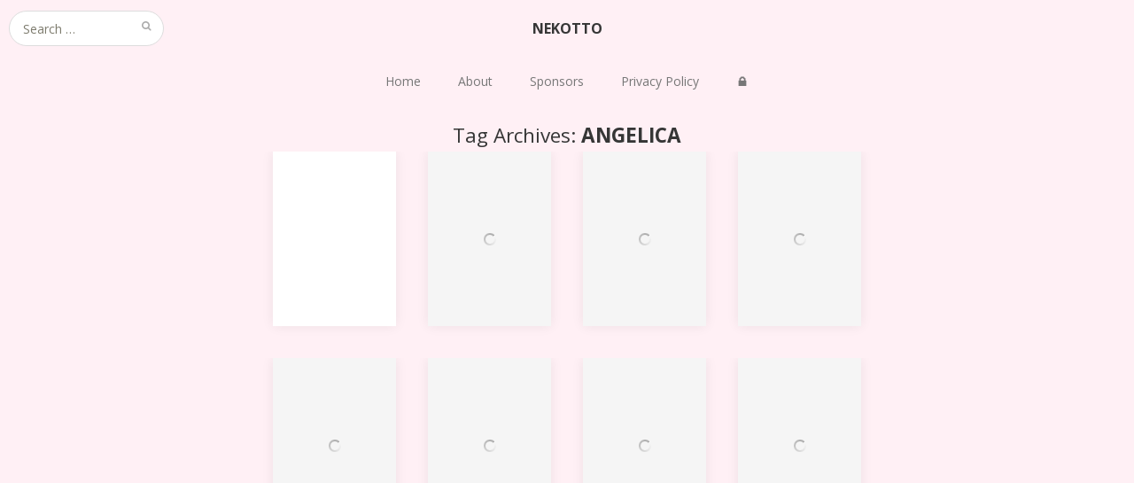

--- FILE ---
content_type: text/html; charset=UTF-8
request_url: https://nekotto.net/tag/angelica/
body_size: 9481
content:
<!DOCTYPE html><html lang="en-US"><head><meta charset="UTF-8"><meta name="viewport" content="width=device-width, initial-scale=1"><link rel="profile" href="http://gmpg.org/xfn/11"><link rel="pingback" href="https://nekotto.net/xmlrpc.php"> <!--[if lt IE 9]> <script src="https://nekotto.net/wp-content/themes/gk-portfolio/js/html5.js"></script> <![endif]--><link rel="dns-prefetch" href="//cdn.hu-manity.co" />  <script type="text/javascript">var huOptions = {"appID":"nekottonet-faf4f87","currentLanguage":"en","blocking":false,"globalCookie":false,"isAdmin":false,"privacyConsent":true,"forms":[]};</script> <script defer type="text/javascript" src="https://cdn.hu-manity.co/hu-banner.min.js"></script><title>ANGELICA &#8211; nekotto</title><meta name='robots' content='max-image-preview:large' /><style>img:is([sizes="auto" i], [sizes^="auto," i]) { contain-intrinsic-size: 3000px 1500px }</style><link rel='dns-prefetch' href='//stats.wp.com' /><link rel='dns-prefetch' href='//v0.wordpress.com' /><link rel='preconnect' href='//c0.wp.com' /><link rel="alternate" type="application/rss+xml" title="nekotto &raquo; Feed" href="https://nekotto.net/feed/" /><link rel="alternate" type="application/rss+xml" title="nekotto &raquo; Comments Feed" href="https://nekotto.net/comments/feed/" /><link rel="alternate" type="application/rss+xml" title="nekotto &raquo; ANGELICA Tag Feed" href="https://nekotto.net/tag/angelica/feed/" /><link rel='stylesheet' id='wp-block-library-css' href='https://nekotto.net/wp-includes/css/dist/block-library/style.min.css?ver=6.8.3' type='text/css' media='all' /><style id='classic-theme-styles-inline-css' type='text/css'>/*! This file is auto-generated */
.wp-block-button__link{color:#fff;background-color:#32373c;border-radius:9999px;box-shadow:none;text-decoration:none;padding:calc(.667em + 2px) calc(1.333em + 2px);font-size:1.125em}.wp-block-file__button{background:#32373c;color:#fff;text-decoration:none}</style><link rel='stylesheet' id='mediaelement-css' href='https://nekotto.net/wp-includes/js/mediaelement/mediaelementplayer-legacy.min.css?ver=4.2.17' type='text/css' media='all' /><link rel='stylesheet' id='wp-mediaelement-css' href='https://nekotto.net/wp-includes/js/mediaelement/wp-mediaelement.min.css?ver=6.8.3' type='text/css' media='all' /><style id='jetpack-sharing-buttons-style-inline-css' type='text/css'>.jetpack-sharing-buttons__services-list{display:flex;flex-direction:row;flex-wrap:wrap;gap:0;list-style-type:none;margin:5px;padding:0}.jetpack-sharing-buttons__services-list.has-small-icon-size{font-size:12px}.jetpack-sharing-buttons__services-list.has-normal-icon-size{font-size:16px}.jetpack-sharing-buttons__services-list.has-large-icon-size{font-size:24px}.jetpack-sharing-buttons__services-list.has-huge-icon-size{font-size:36px}@media print{.jetpack-sharing-buttons__services-list{display:none!important}}.editor-styles-wrapper .wp-block-jetpack-sharing-buttons{gap:0;padding-inline-start:0}ul.jetpack-sharing-buttons__services-list.has-background{padding:1.25em 2.375em}</style><style id='global-styles-inline-css' type='text/css'>:root{--wp--preset--aspect-ratio--square: 1;--wp--preset--aspect-ratio--4-3: 4/3;--wp--preset--aspect-ratio--3-4: 3/4;--wp--preset--aspect-ratio--3-2: 3/2;--wp--preset--aspect-ratio--2-3: 2/3;--wp--preset--aspect-ratio--16-9: 16/9;--wp--preset--aspect-ratio--9-16: 9/16;--wp--preset--color--black: #000000;--wp--preset--color--cyan-bluish-gray: #abb8c3;--wp--preset--color--white: #ffffff;--wp--preset--color--pale-pink: #f78da7;--wp--preset--color--vivid-red: #cf2e2e;--wp--preset--color--luminous-vivid-orange: #ff6900;--wp--preset--color--luminous-vivid-amber: #fcb900;--wp--preset--color--light-green-cyan: #7bdcb5;--wp--preset--color--vivid-green-cyan: #00d084;--wp--preset--color--pale-cyan-blue: #8ed1fc;--wp--preset--color--vivid-cyan-blue: #0693e3;--wp--preset--color--vivid-purple: #9b51e0;--wp--preset--gradient--vivid-cyan-blue-to-vivid-purple: linear-gradient(135deg,rgba(6,147,227,1) 0%,rgb(155,81,224) 100%);--wp--preset--gradient--light-green-cyan-to-vivid-green-cyan: linear-gradient(135deg,rgb(122,220,180) 0%,rgb(0,208,130) 100%);--wp--preset--gradient--luminous-vivid-amber-to-luminous-vivid-orange: linear-gradient(135deg,rgba(252,185,0,1) 0%,rgba(255,105,0,1) 100%);--wp--preset--gradient--luminous-vivid-orange-to-vivid-red: linear-gradient(135deg,rgba(255,105,0,1) 0%,rgb(207,46,46) 100%);--wp--preset--gradient--very-light-gray-to-cyan-bluish-gray: linear-gradient(135deg,rgb(238,238,238) 0%,rgb(169,184,195) 100%);--wp--preset--gradient--cool-to-warm-spectrum: linear-gradient(135deg,rgb(74,234,220) 0%,rgb(151,120,209) 20%,rgb(207,42,186) 40%,rgb(238,44,130) 60%,rgb(251,105,98) 80%,rgb(254,248,76) 100%);--wp--preset--gradient--blush-light-purple: linear-gradient(135deg,rgb(255,206,236) 0%,rgb(152,150,240) 100%);--wp--preset--gradient--blush-bordeaux: linear-gradient(135deg,rgb(254,205,165) 0%,rgb(254,45,45) 50%,rgb(107,0,62) 100%);--wp--preset--gradient--luminous-dusk: linear-gradient(135deg,rgb(255,203,112) 0%,rgb(199,81,192) 50%,rgb(65,88,208) 100%);--wp--preset--gradient--pale-ocean: linear-gradient(135deg,rgb(255,245,203) 0%,rgb(182,227,212) 50%,rgb(51,167,181) 100%);--wp--preset--gradient--electric-grass: linear-gradient(135deg,rgb(202,248,128) 0%,rgb(113,206,126) 100%);--wp--preset--gradient--midnight: linear-gradient(135deg,rgb(2,3,129) 0%,rgb(40,116,252) 100%);--wp--preset--font-size--small: 13px;--wp--preset--font-size--medium: 20px;--wp--preset--font-size--large: 36px;--wp--preset--font-size--x-large: 42px;--wp--preset--spacing--20: 0.44rem;--wp--preset--spacing--30: 0.67rem;--wp--preset--spacing--40: 1rem;--wp--preset--spacing--50: 1.5rem;--wp--preset--spacing--60: 2.25rem;--wp--preset--spacing--70: 3.38rem;--wp--preset--spacing--80: 5.06rem;--wp--preset--shadow--natural: 6px 6px 9px rgba(0, 0, 0, 0.2);--wp--preset--shadow--deep: 12px 12px 50px rgba(0, 0, 0, 0.4);--wp--preset--shadow--sharp: 6px 6px 0px rgba(0, 0, 0, 0.2);--wp--preset--shadow--outlined: 6px 6px 0px -3px rgba(255, 255, 255, 1), 6px 6px rgba(0, 0, 0, 1);--wp--preset--shadow--crisp: 6px 6px 0px rgba(0, 0, 0, 1);}:where(.is-layout-flex){gap: 0.5em;}:where(.is-layout-grid){gap: 0.5em;}body .is-layout-flex{display: flex;}.is-layout-flex{flex-wrap: wrap;align-items: center;}.is-layout-flex > :is(*, div){margin: 0;}body .is-layout-grid{display: grid;}.is-layout-grid > :is(*, div){margin: 0;}:where(.wp-block-columns.is-layout-flex){gap: 2em;}:where(.wp-block-columns.is-layout-grid){gap: 2em;}:where(.wp-block-post-template.is-layout-flex){gap: 1.25em;}:where(.wp-block-post-template.is-layout-grid){gap: 1.25em;}.has-black-color{color: var(--wp--preset--color--black) !important;}.has-cyan-bluish-gray-color{color: var(--wp--preset--color--cyan-bluish-gray) !important;}.has-white-color{color: var(--wp--preset--color--white) !important;}.has-pale-pink-color{color: var(--wp--preset--color--pale-pink) !important;}.has-vivid-red-color{color: var(--wp--preset--color--vivid-red) !important;}.has-luminous-vivid-orange-color{color: var(--wp--preset--color--luminous-vivid-orange) !important;}.has-luminous-vivid-amber-color{color: var(--wp--preset--color--luminous-vivid-amber) !important;}.has-light-green-cyan-color{color: var(--wp--preset--color--light-green-cyan) !important;}.has-vivid-green-cyan-color{color: var(--wp--preset--color--vivid-green-cyan) !important;}.has-pale-cyan-blue-color{color: var(--wp--preset--color--pale-cyan-blue) !important;}.has-vivid-cyan-blue-color{color: var(--wp--preset--color--vivid-cyan-blue) !important;}.has-vivid-purple-color{color: var(--wp--preset--color--vivid-purple) !important;}.has-black-background-color{background-color: var(--wp--preset--color--black) !important;}.has-cyan-bluish-gray-background-color{background-color: var(--wp--preset--color--cyan-bluish-gray) !important;}.has-white-background-color{background-color: var(--wp--preset--color--white) !important;}.has-pale-pink-background-color{background-color: var(--wp--preset--color--pale-pink) !important;}.has-vivid-red-background-color{background-color: var(--wp--preset--color--vivid-red) !important;}.has-luminous-vivid-orange-background-color{background-color: var(--wp--preset--color--luminous-vivid-orange) !important;}.has-luminous-vivid-amber-background-color{background-color: var(--wp--preset--color--luminous-vivid-amber) !important;}.has-light-green-cyan-background-color{background-color: var(--wp--preset--color--light-green-cyan) !important;}.has-vivid-green-cyan-background-color{background-color: var(--wp--preset--color--vivid-green-cyan) !important;}.has-pale-cyan-blue-background-color{background-color: var(--wp--preset--color--pale-cyan-blue) !important;}.has-vivid-cyan-blue-background-color{background-color: var(--wp--preset--color--vivid-cyan-blue) !important;}.has-vivid-purple-background-color{background-color: var(--wp--preset--color--vivid-purple) !important;}.has-black-border-color{border-color: var(--wp--preset--color--black) !important;}.has-cyan-bluish-gray-border-color{border-color: var(--wp--preset--color--cyan-bluish-gray) !important;}.has-white-border-color{border-color: var(--wp--preset--color--white) !important;}.has-pale-pink-border-color{border-color: var(--wp--preset--color--pale-pink) !important;}.has-vivid-red-border-color{border-color: var(--wp--preset--color--vivid-red) !important;}.has-luminous-vivid-orange-border-color{border-color: var(--wp--preset--color--luminous-vivid-orange) !important;}.has-luminous-vivid-amber-border-color{border-color: var(--wp--preset--color--luminous-vivid-amber) !important;}.has-light-green-cyan-border-color{border-color: var(--wp--preset--color--light-green-cyan) !important;}.has-vivid-green-cyan-border-color{border-color: var(--wp--preset--color--vivid-green-cyan) !important;}.has-pale-cyan-blue-border-color{border-color: var(--wp--preset--color--pale-cyan-blue) !important;}.has-vivid-cyan-blue-border-color{border-color: var(--wp--preset--color--vivid-cyan-blue) !important;}.has-vivid-purple-border-color{border-color: var(--wp--preset--color--vivid-purple) !important;}.has-vivid-cyan-blue-to-vivid-purple-gradient-background{background: var(--wp--preset--gradient--vivid-cyan-blue-to-vivid-purple) !important;}.has-light-green-cyan-to-vivid-green-cyan-gradient-background{background: var(--wp--preset--gradient--light-green-cyan-to-vivid-green-cyan) !important;}.has-luminous-vivid-amber-to-luminous-vivid-orange-gradient-background{background: var(--wp--preset--gradient--luminous-vivid-amber-to-luminous-vivid-orange) !important;}.has-luminous-vivid-orange-to-vivid-red-gradient-background{background: var(--wp--preset--gradient--luminous-vivid-orange-to-vivid-red) !important;}.has-very-light-gray-to-cyan-bluish-gray-gradient-background{background: var(--wp--preset--gradient--very-light-gray-to-cyan-bluish-gray) !important;}.has-cool-to-warm-spectrum-gradient-background{background: var(--wp--preset--gradient--cool-to-warm-spectrum) !important;}.has-blush-light-purple-gradient-background{background: var(--wp--preset--gradient--blush-light-purple) !important;}.has-blush-bordeaux-gradient-background{background: var(--wp--preset--gradient--blush-bordeaux) !important;}.has-luminous-dusk-gradient-background{background: var(--wp--preset--gradient--luminous-dusk) !important;}.has-pale-ocean-gradient-background{background: var(--wp--preset--gradient--pale-ocean) !important;}.has-electric-grass-gradient-background{background: var(--wp--preset--gradient--electric-grass) !important;}.has-midnight-gradient-background{background: var(--wp--preset--gradient--midnight) !important;}.has-small-font-size{font-size: var(--wp--preset--font-size--small) !important;}.has-medium-font-size{font-size: var(--wp--preset--font-size--medium) !important;}.has-large-font-size{font-size: var(--wp--preset--font-size--large) !important;}.has-x-large-font-size{font-size: var(--wp--preset--font-size--x-large) !important;}
:where(.wp-block-post-template.is-layout-flex){gap: 1.25em;}:where(.wp-block-post-template.is-layout-grid){gap: 1.25em;}
:where(.wp-block-columns.is-layout-flex){gap: 2em;}:where(.wp-block-columns.is-layout-grid){gap: 2em;}
:root :where(.wp-block-pullquote){font-size: 1.5em;line-height: 1.6;}</style><link rel='stylesheet' id='bogo-css' href='https://nekotto.net/wp-content/cache/autoptimize/css/autoptimize_single_f88b9e63e015ad7a2ce56c65d3e82eb6.css?ver=3.9.0.1' type='text/css' media='all' /><link rel='stylesheet' id='portfolio-normalize-css' href='https://nekotto.net/wp-content/cache/autoptimize/css/autoptimize_single_4dd01399b43e01bb55f3e83d2827c319.css?ver=6.8.3' type='text/css' media='all' /><link rel='stylesheet' id='portfolio-font-awesome-css' href='https://nekotto.net/wp-content/cache/autoptimize/css/autoptimize_single_181cf328b396fc61ee2fc15fd6ff356b.css?ver=4.0.3' type='text/css' media='all' /><link rel='stylesheet' id='portfolio-style-css' href='https://nekotto.net/wp-content/cache/autoptimize/css/autoptimize_single_081043cf2d7c3f6f1e92d12edac16c23.css?ver=6.8.3' type='text/css' media='all' /> <!--[if lt IE 9]><link rel='stylesheet' id='portfolio-ie8-css' href='https://nekotto.net/wp-content/themes/gk-portfolio/css/ie8.css?ver=6.8.3' type='text/css' media='all' /> <![endif]--> <!--[if IE 9]><link rel='stylesheet' id='portfolio-ie9-css' href='https://nekotto.net/wp-content/themes/gk-portfolio/css/ie9.css?ver=6.8.3' type='text/css' media='all' /> <![endif]--><link rel='stylesheet' id='hcb-style-css' href='https://nekotto.net/wp-content/cache/autoptimize/css/autoptimize_single_957f00be846658e69209e3e51eeedd40.css?ver=2.0.1' type='text/css' media='all' /><style id='hcb-style-inline-css' type='text/css'>:root{--hcb--fz--base: 14px}:root{--hcb--fz--mobile: 13px}:root{--hcb--ff:Menlo, Consolas, "Hiragino Kaku Gothic ProN", "Hiragino Sans", Meiryo, sans-serif;}</style> <script defer type="text/javascript" src="https://nekotto.net/wp-includes/js/jquery/jquery.min.js?ver=3.7.1" id="jquery-core-js"></script> <script defer type="text/javascript" src="https://nekotto.net/wp-includes/js/jquery/jquery-migrate.min.js?ver=3.4.1" id="jquery-migrate-js"></script> <link rel="https://api.w.org/" href="https://nekotto.net/wp-json/" /><link rel="alternate" title="JSON" type="application/json" href="https://nekotto.net/wp-json/wp/v2/tags/38" /><link rel="EditURI" type="application/rsd+xml" title="RSD" href="https://nekotto.net/xmlrpc.php?rsd" /><meta name="generator" content="WordPress 6.8.3" /><link rel="alternate" href="https://nekotto.net/ja/tag/angelica/" hreflang="ja" /><link rel="alternate" href="https://nekotto.net/tag/angelica/" hreflang="en-US" /><link rel="preconnect" href="https://fonts.googleapis.com"><link rel="preconnect" href="https://fonts.gstatic.com" crossorigin><link href="https://fonts.googleapis.com/css2?family=Open+Sans:wght@400;700&display=swap" rel="preload" as="style"><link href="https://fonts.googleapis.com/css2?family=Open+Sans:wght@400;700&display=swap" rel="stylesheet" media="print" onload="this.media='all'"><style>img#wpstats{display:none}</style><style type="text/css">body { font-family: 'Open Sans', sans-serif; }
        .site-title { font-family: 'Open Sans', sans-serif; }
    	
    	.site-main #page {
    		max-width: 1260px;
    	}
    
    	#primary,
    	#comments,
    	.author-info,
    	.attachment #primary,
    	.site-content.archive #gk-search,
    	.search-no-results .page-content {
    		width: 700px;
    	}
    
    	    
        a,
        a.inverse:active,
        a.inverse:focus,
        a.inverse:hover,
        button,
        input[type="submit"],
        input[type="button"],
        input[type="reset"],
        .entry-summary .readon,
        .comment-author .fn,
        .comment-author .url,
        .comment-reply-link,
        .comment-reply-login,
        #content .tags-links a:active,
        #content .tags-links a:focus,
        #content .tags-links a:hover,
        .nav-menu li a:active,
        .nav-menu li a:focus,
        .nav-menu li a:hover,
        ul.nav-menu ul a:hover,
        .nav-menu ul ul a:hover,
        .gk-social-buttons a:hover:before,
        .format-gallery .entry-content .page-links a:hover,
        .format-audio .entry-content .page-links a:hover,
        .format-status .entry-content .page-links a:hover,
        .format-video .entry-content .page-links a:hover,
        .format-chat .entry-content .page-links a:hover,
        .format-quote .entry-content .page-links a:hover,
        .page-links a:hover,
        .paging-navigation a:active,
        .paging-navigation a:focus,
        .paging-navigation a:hover,
        .comment-meta a:hover,
        .social-menu li:hover:before,
        .social-menu-topbar li:hover:before,
        .entry-title a:hover {
        	color: #5cc1a9;
        }
        button,
        input[type="submit"],
        input[type="button"],
        input[type="reset"],
        .entry-summary .readon {
        	border: 1px solid #5cc1a9;
        }
        body .nav-menu .current_page_item > a,
        body .nav-menu .current_page_ancestor > a,
        body .nav-menu .current-menu-item > a,
        body .nav-menu .current-menu-ancestor > a {
        	border-color: #5cc1a9;
        	color: #5cc1a9!important;
        }
        .format-status .entry-content .page-links a,
        .format-gallery .entry-content .page-links a,
        .format-chat .entry-content .page-links a,
        .format-quote .entry-content .page-links a,
        .page-links a {
        	background:  #5cc1a9;
        	border-color: #5cc1a9;
        }
        .hentry .mejs-controls .mejs-time-rail .mejs-time-current,
        .comment-post-author,
        .sticky .post-preview:after,
        .entry-header.sticky:after,
        .article-helper.sticky:after,
        #prev-post > a:hover,
        #next-post > a:hover {
        	background: #5cc1a9;
        }
        .comments-title > span,
        .comment-reply-title > span {
        	border-bottom-color: #5cc1a9;
        }
        
                
        .article-helper {
	        height: 380px; 
        }
        
        .site-content.archive article {
        	height: 416px;
        }
        
        .post-preview {
        	padding: 56px 36px 36px 36px;
        }
        
        @media (max-width: 1140px) {
        	.site-content.archive article {
        		height: 336px;
        	}
        	
        	.article-helper {
        		height: 320px;
        	}
        	
        	.post-preview {
        		padding: 20px 16px 36px 16px;
        	}
        }</style><style type="text/css">.site-content.archive article { width: 25%; }</style><style type="text/css">body.custom-background #main { background-color: #fff0f5; }</style><style type="text/css" id="wp-custom-css">/*---------------------------------
 * 1. Basic elements
 *---------------------------------*/
/* 全体のスタイル */
body {
    background: #fff0f5 !important;
    color: #555;
    font-family: 'Open Sans', Helvetica, Arial, sans-serif;
    font-size: 1.125rem;
    font-weight: 400;
    line-height: 1.6;
}

/* Japanese Font × 1.5 */
html[lang="ja"] body {
    font-size: 1.6875rem; /* 1.5倍 = 1.125rem * 1.5 */
}

/*---------------------------------
 * 1.2 Containers
 *---------------------------------*/
.site-main #page {
    margin: 0 auto;
    overflow: hidden;
    padding: 10px 0 0;
    width: 100%;
}

.site-header {
    background: #fff0f5;
}

/*---------------------------------
 * 3.1 Navigation
 *---------------------------------*/
.main-navigation {
    clear: both;
    padding: 0 0 25px 0;
    text-align: center;
}

/*---------------------------------
 * Bogo
 *---------------------------------*/
.widget_bogo_language_switcher .w-header__title {
    display: none;
}

.bogo-language-switcher {
    display: flex;
    flex-direction: row-reverse;
}

.bogo-language-switcher a {
    padding: 1em;
    color: var(--color_text);
    font-weight: 700;
}

.bogo-language-switcher .current a {
    color: #5cc1a9;
}

.bogo-language-switcher .en-US {
    position: relative;
}

.bogo-language-switcher .en-US::before {
    content: "";
    width: 1px;
    height: 65%;
    background-color: var(--color_text);
    position: absolute;
    top: 50%;
    left: 0;
    transform: translateY(-50%);
}

.bogo-language-switcher .ja,
.bogo-language-switcher .en {
    background-color: #fff0f5;
}

.bogo-language-switcher .current {
    display: none;
}

/*---------------------------------
 * Single Page
 *---------------------------------*/
body.single #primary,
body.single #comments,
body.single .author-info,
body.single .attachment #primary,
body.single .search-no-results .page-content {
    width: 850px !important;
}

/*---------------------------------
 * Top Page
 *---------------------------------*/

/* .article-helper の調整 */
.article-helper {
    height: 197px;
}

/* .site-content.archive article の調整 */
.site-content.archive article {
    height: 233px;
}</style></head><body class="archive tag tag-angelica tag-38 custom-background wp-theme-gk-portfolio en-US cookies-not-set"> <!--[if lte IE 8]><div id="ie-toolbar"><div>You're using an unsupported version of Internet Explorer. Please <a href="http://windows.microsoft.com/en-us/internet-explorer/products/ie/home">upgrade your browser</a> for the best user experience on our site. Thank you.</div></div> <![endif]--><header id="masthead" class="site-header" role="banner"> <a class="home-link" href="https://nekotto.net/" title="nekotto" rel="home"><h1 class="site-title">nekotto</h1> </a><form role="search" method="get" class="search-topbar" action="https://nekotto.net/"> <label> <span class="screen-reader-text">Search for:</span> <input type="search" class="search-topbar-field" placeholder="Search …" value="" name="s" title="Search for:" /> </label></form><div class="social-menu-topbar"><ul><li class="page_item page-item-72"><a href="https://nekotto.net/about/">About</a></li><li class="page_item page-item-6118"><a href="https://nekotto.net/privacy-policy/">Privacy Policy</a></li><li class="page_item page-item-14109"><a href="https://nekotto.net/sponsor/">Sponsors</a></li><li class="page_item page-item-11358"><a href="https://nekotto.net/tips/">🔒</a></li></ul></div></header><div id="main" class="site-main"><div id="page" class="hfeed site"><nav id="site-navigation" class="main-navigation" role="navigation"><div class="menu-default-container"><ul id="menu-default" class="nav-menu"><li id="menu-item-14296" class="menu-item menu-item-type-custom menu-item-object-custom menu-item-home menu-item-14296"><a href="https://nekotto.net">Home</a></li><li id="menu-item-14298" class="menu-item menu-item-type-post_type menu-item-object-page menu-item-home menu-item-14298"><a href="https://nekotto.net/about/">About</a></li><li id="menu-item-14297" class="menu-item menu-item-type-post_type menu-item-object-page menu-item-14297"><a href="https://nekotto.net/sponsor/">Sponsors</a></li><li id="menu-item-14299" class="menu-item menu-item-type-post_type menu-item-object-page menu-item-privacy-policy menu-item-14299"><a rel="privacy-policy" href="https://nekotto.net/privacy-policy/">Privacy Policy</a></li><li id="menu-item-14300" class="menu-item menu-item-type-post_type menu-item-object-page menu-item-14300"><a href="https://nekotto.net/tips/">🔒</a></li></ul></div></nav><div id="primary" class="content-area"><div id="content" class="site-content archive" role="main"><header class="archive-header"><h1 class="page-title">Tag Archives: <strong>ANGELICA</strong></h1></header><article id="post-7837" class="post-7837 post type-post status-publish format-standard has-post-thumbnail hentry category-accessory category-furniture category-hair category-lookbook category-makeup category-skin tag-amihai tag-amitomo tag-anc tag-angelica tag-candy-crunchers tag-dust-bunny tag-flora-event tag-genus tag-haikei tag-kustom9 tag-more-more tag-sallie tag-sanarae tag-schadenfreude tag-snowwhite tag-tram tag-uber en-US" data-cols="4"><div class="article-helper notloaded fast-animation"><div class="post-preview transition animation animation-scale" data-url="https://nekotto.net/lookbook1150/"><header class="entry-header" data-url="https://nekotto.net/lookbook1150/"> <img src="https://live.staticflickr.com/65535/50185777467_02c35c5568_h.jpg" class="attachment-post-thumbnail wp-post-image"/><h2 class="entry-title"> <a href="https://nekotto.net/lookbook1150/" rel="bookmark"> LookBook*1150 </a></h2></header><div class="entry-summary"> <a href="https://nekotto.net/lookbook1150/" rel="bookmark"><p>Show Details</p> </a></div></div></div></article><article id="post-7751" class="post-7751 post type-post status-publish format-standard has-post-thumbnail hentry category-furniture category-hair category-lookbook category-makeup category-skin tag-angelica tag-anxiety tag-cinphul tag-dami tag-disorderly tag-ikon tag-insomnia-angel tag-kunst tag-mandala tag-monso tag-mudhoney tag-snow-rabbit tag-sola-festa tag-the-arcade-gacha tag-violetta en-US" data-cols="4"><div class="article-helper notloaded fast-animation"><div class="post-preview transition animation animation-scale" data-url="https://nekotto.net/lookbook1132/"><header class="entry-header" data-url="https://nekotto.net/lookbook1132/"> <noscript><img src="https://live.staticflickr.com/65535/49976284842_0eff220b9a_h.jpg" class="attachment-post-thumbnail wp-post-image"/></noscript><img src='data:image/svg+xml,%3Csvg%20xmlns=%22http://www.w3.org/2000/svg%22%20viewBox=%220%200%20210%20140%22%3E%3C/svg%3E' data-src="https://live.staticflickr.com/65535/49976284842_0eff220b9a_h.jpg" class="lazyload attachment-post-thumbnail wp-post-image"/><h2 class="entry-title"> <a href="https://nekotto.net/lookbook1132/" rel="bookmark"> LookBook*1132 </a></h2></header><div class="entry-summary"> <a href="https://nekotto.net/lookbook1132/" rel="bookmark"><p>Show Details</p> </a></div></div></div></article><article id="post-4252" class="post-4252 post type-post status-publish format-standard has-post-thumbnail hentry category-furniture category-hair category-lookbook category-skin tag-angelica tag-bento tag-body-language-sweet-lovely-cute tag-fashiowl-poses tag-ionic tag-offbeat tag-rekt tag-sanarae tag-tableau-vivant tag-taketomiwest tag-the-forest tag-vista tag-yokai tag-your-dreams en-US" data-cols="4"><div class="article-helper notloaded fast-animation"><div class="post-preview transition animation animation-scale" data-url="https://nekotto.net/lookbook552/"><header class="entry-header" data-url="https://nekotto.net/lookbook552/"> <noscript><img src="https://live.staticflickr.com/5818/31173977201_4aa7457b63_h.jpg" class="attachment-post-thumbnail wp-post-image"/></noscript><img src='data:image/svg+xml,%3Csvg%20xmlns=%22http://www.w3.org/2000/svg%22%20viewBox=%220%200%20210%20140%22%3E%3C/svg%3E' data-src="https://live.staticflickr.com/5818/31173977201_4aa7457b63_h.jpg" class="lazyload attachment-post-thumbnail wp-post-image"/><h2 class="entry-title"> <a href="https://nekotto.net/lookbook552/" rel="bookmark"> LookBook*552 </a></h2></header><div class="entry-summary"> <a href="https://nekotto.net/lookbook552/" rel="bookmark"><p>Show Details</p> </a></div></div></div></article><article id="post-4086" class="post-4086 post type-post status-publish format-standard has-post-thumbnail hentry category-accessory category-furniture category-hair category-lookbook category-makeup tag-adored tag-amitomo tag-an-lar-poses tag-angelica tag-astralia tag-bloody-horror-fair-2016 tag-kiiko tag-modern-couture tag-noa tag-nomi tag-potcha tag-rotten-toe tag-sanarae tag-the-crossroads tag-the-kawaii-project tag-u-f-o tag-vincue en-US" data-cols="4"><div class="article-helper notloaded fast-animation"><div class="post-preview transition animation animation-scale" data-url="https://nekotto.net/lookbook526/"><header class="entry-header" data-url="https://nekotto.net/lookbook526/"> <noscript><img src="https://live.staticflickr.com/5589/30594731285_5c27d1906c_h.jpg" class="attachment-post-thumbnail wp-post-image"/></noscript><img src='data:image/svg+xml,%3Csvg%20xmlns=%22http://www.w3.org/2000/svg%22%20viewBox=%220%200%20210%20140%22%3E%3C/svg%3E' data-src="https://live.staticflickr.com/5589/30594731285_5c27d1906c_h.jpg" class="lazyload attachment-post-thumbnail wp-post-image"/><h2 class="entry-title"> <a href="https://nekotto.net/lookbook526/" rel="bookmark"> LookBook*526 </a></h2></header><div class="entry-summary"> <a href="https://nekotto.net/lookbook526/" rel="bookmark"><p>Show Details</p> </a></div></div></div></article><article id="post-4011" class="post-4011 post type-post status-publish format-standard has-post-thumbnail hentry category-accessory category-furniture category-hair category-lookbook category-makeup category-skin tag-angelica tag-body-language-sweet-lovely-cute tag-candy-fair-2016 tag-e-v-e tag-half-deer tag-kustom9 tag-lunarosarie tag-monso tag-romp tag-salem tag-sallie tag-sweet-thing tag-the-epiphany tag-the-seasons-story en-US" data-cols="4"><div class="article-helper notloaded fast-animation"><div class="post-preview transition animation animation-scale" data-url="https://nekotto.net/lookbook517/"><header class="entry-header" data-url="https://nekotto.net/lookbook517/"> <noscript><img src="https://live.staticflickr.com/8642/29721707363_aab3466341_h.jpg" class="attachment-post-thumbnail wp-post-image"/></noscript><img src='data:image/svg+xml,%3Csvg%20xmlns=%22http://www.w3.org/2000/svg%22%20viewBox=%220%200%20210%20140%22%3E%3C/svg%3E' data-src="https://live.staticflickr.com/8642/29721707363_aab3466341_h.jpg" class="lazyload attachment-post-thumbnail wp-post-image"/><h2 class="entry-title"> <a href="https://nekotto.net/lookbook517/" rel="bookmark"> LookBook*517 </a></h2></header><div class="entry-summary"> <a href="https://nekotto.net/lookbook517/" rel="bookmark"><p>Show Details</p> </a></div></div></div></article><article id="post-3960" class="post-3960 post type-post status-publish format-standard has-post-thumbnail hentry category-accessory category-hair category-lookbook category-skin tag-altair tag-angelica tag-ersch tag-memento-mori tag-pink-hustler tag-rekt tag-salem tag-the-project-se7en tag-the-seasons-story tag-violetta en-US" data-cols="4"><div class="article-helper notloaded fast-animation"><div class="post-preview transition animation animation-scale" data-url="https://nekotto.net/lookbook508/"><header class="entry-header" data-url="https://nekotto.net/lookbook508/"> <noscript><img src="https://live.staticflickr.com/8615/29883541750_228ee5e436_h.jpg" class="attachment-post-thumbnail wp-post-image"/></noscript><img src='data:image/svg+xml,%3Csvg%20xmlns=%22http://www.w3.org/2000/svg%22%20viewBox=%220%200%20210%20140%22%3E%3C/svg%3E' data-src="https://live.staticflickr.com/8615/29883541750_228ee5e436_h.jpg" class="lazyload attachment-post-thumbnail wp-post-image"/><h2 class="entry-title"> <a href="https://nekotto.net/lookbook508/" rel="bookmark"> LookBook*508 </a></h2></header><div class="entry-summary"> <a href="https://nekotto.net/lookbook508/" rel="bookmark"><p>Show Details</p> </a></div></div></div></article><article id="post-3894" class="post-3894 post type-post status-publish format-standard has-post-thumbnail hentry category-accessory category-hair category-lookbook category-makeup tag-angelica tag-anveay tag-ayashi tag-mignon tag-od-beaute tag-offbeat tag-sanarae tag-schadenfreude tag-the-project-se7en tag-vco en-US" data-cols="4"><div class="article-helper notloaded fast-animation"><div class="post-preview transition animation animation-scale" data-url="https://nekotto.net/lookbook500/"><header class="entry-header" data-url="https://nekotto.net/lookbook500/"> <noscript><img src="https://live.staticflickr.com/5196/29993037895_d0dd95e5f3_h.jpg" class="attachment-post-thumbnail wp-post-image"/></noscript><img src='data:image/svg+xml,%3Csvg%20xmlns=%22http://www.w3.org/2000/svg%22%20viewBox=%220%200%20210%20140%22%3E%3C/svg%3E' data-src="https://live.staticflickr.com/5196/29993037895_d0dd95e5f3_h.jpg" class="lazyload attachment-post-thumbnail wp-post-image"/><h2 class="entry-title"> <a href="https://nekotto.net/lookbook500/" rel="bookmark"> LookBook*500 </a></h2></header><div class="entry-summary"> <a href="https://nekotto.net/lookbook500/" rel="bookmark"><p>Show Details</p> </a></div></div></div></article><article id="post-3870" class="post-3870 post type-post status-publish format-standard has-post-thumbnail hentry category-accessory category-furniture category-hair category-lookbook tag-amitomo tag-andika tag-angelica tag-azoury tag-boudoir tag-coco tag-limit8 tag-pumpkin-of-panic-2016-in-okinawa tag-sabotage tag-sanarae tag-tentacio tag-uber tag-vco tag-w-zero en-US" data-cols="4"><div class="article-helper notloaded fast-animation"><div class="post-preview transition animation animation-scale" data-url="https://nekotto.net/lookbook497/"><header class="entry-header" data-url="https://nekotto.net/lookbook497/"> <noscript><img src="https://live.staticflickr.com/8243/29291932293_bc117ba87c_h.jpg" class="attachment-post-thumbnail wp-post-image"/></noscript><img src='data:image/svg+xml,%3Csvg%20xmlns=%22http://www.w3.org/2000/svg%22%20viewBox=%220%200%20210%20140%22%3E%3C/svg%3E' data-src="https://live.staticflickr.com/8243/29291932293_bc117ba87c_h.jpg" class="lazyload attachment-post-thumbnail wp-post-image"/><h2 class="entry-title"> <a href="https://nekotto.net/lookbook497/" rel="bookmark"> LookBook*497 </a></h2></header><div class="entry-summary"> <a href="https://nekotto.net/lookbook497/" rel="bookmark"><p>Show Details</p> </a></div></div></div></article><article id="post-3797" class="post-3797 post type-post status-publish format-standard has-post-thumbnail hentry category-accessory category-darkside category-furniture category-hair category-lookbook category-makeup tag-angelica tag-blues tag-c-l-a-vv tag-cosmetic-fair tag-kustom9 tag-le-poppycock tag-random-matter tag-vco tag-violent-seduction tag-zombie-suicide en-US" data-cols="4"><div class="article-helper notloaded fast-animation"><div class="post-preview transition animation animation-scale" data-url="https://nekotto.net/lookbook488/"><header class="entry-header" data-url="https://nekotto.net/lookbook488/"> <noscript><img src="https://live.staticflickr.com/8154/29691744315_56a28f7543_h.jpg" class="attachment-post-thumbnail wp-post-image"/></noscript><img src='data:image/svg+xml,%3Csvg%20xmlns=%22http://www.w3.org/2000/svg%22%20viewBox=%220%200%20210%20140%22%3E%3C/svg%3E' data-src="https://live.staticflickr.com/8154/29691744315_56a28f7543_h.jpg" class="lazyload attachment-post-thumbnail wp-post-image"/><h2 class="entry-title"> <a href="https://nekotto.net/lookbook488/" rel="bookmark"> LookBook*488 </a></h2></header><div class="entry-summary"> <a href="https://nekotto.net/lookbook488/" rel="bookmark"><p>Show Details</p> </a></div></div></div></article><article id="post-3754" class="post-3754 post type-post status-publish format-standard has-post-thumbnail hentry category-darkside category-furniture category-lookbook category-makeup tag-l-o-v-e-f-o-x tag-adored tag-angelica tag-body-language-sweet-lovely-cute tag-haikei tag-katat0nik tag-little-bones tag-m-birdie tag-nefarious-inventions tag-rotten-toe tag-the-arcade-gacha tag-the-kawaii-project tag-vco tag-we-love-role-play en-US" data-cols="4"><div class="article-helper notloaded fast-animation"><div class="post-preview transition animation animation-scale" data-url="https://nekotto.net/lookbook481/"><header class="entry-header" data-url="https://nekotto.net/lookbook481/"> <noscript><img src="https://live.staticflickr.com/8454/29181401450_09588d8d64_h.jpg" class="attachment-post-thumbnail wp-post-image"/></noscript><img src='data:image/svg+xml,%3Csvg%20xmlns=%22http://www.w3.org/2000/svg%22%20viewBox=%220%200%20210%20140%22%3E%3C/svg%3E' data-src="https://live.staticflickr.com/8454/29181401450_09588d8d64_h.jpg" class="lazyload attachment-post-thumbnail wp-post-image"/><h2 class="entry-title"> <a href="https://nekotto.net/lookbook481/" rel="bookmark"> LookBook*481 </a></h2></header><div class="entry-summary"> <a href="https://nekotto.net/lookbook481/" rel="bookmark"><p>Show Details</p> </a></div></div></div></article><article id="post-3747" class="post-3747 post type-post status-publish format-standard has-post-thumbnail hentry category-accessory category-hair category-lookbook category-makeup category-skin tag-angelica tag-burley tag-creators-collection-box tag-deviled-egg-comic-con tag-eyecandy tag-katat0nik tag-kiiko tag-lapin tag-offbeat tag-silvery-k tag-snow-white tag-the-arcade-gacha tag-theskinshop tag-tsg tag-we-love-role-play en-US" data-cols="4"><div class="article-helper notloaded fast-animation"><div class="post-preview transition animation animation-scale" data-url="https://nekotto.net/lookbook480/"><header class="entry-header" data-url="https://nekotto.net/lookbook480/"> <noscript><img src="https://live.staticflickr.com/8351/29427709105_a8e4c42bd3_h.jpg" class="attachment-post-thumbnail wp-post-image"/></noscript><img src='data:image/svg+xml,%3Csvg%20xmlns=%22http://www.w3.org/2000/svg%22%20viewBox=%220%200%20210%20140%22%3E%3C/svg%3E' data-src="https://live.staticflickr.com/8351/29427709105_a8e4c42bd3_h.jpg" class="lazyload attachment-post-thumbnail wp-post-image"/><h2 class="entry-title"> <a href="https://nekotto.net/lookbook480/" rel="bookmark"> LookBook*480 </a></h2></header><div class="entry-summary"> <a href="https://nekotto.net/lookbook480/" rel="bookmark"><p>Show Details</p> </a></div></div></div></article><article id="post-3740" class="post-3740 post type-post status-publish format-standard has-post-thumbnail hentry category-accessory category-furniture category-hair category-lookbook category-skin tag-addme tag-anc tag-angelica tag-astralia tag-creators-collection-box tag-cureless tag-ephemera-designs tag-lunarosarie tag-midnight-madness tag-milk-tea tag-mix tag-moonamore tag-sanarae tag-taketomiwest tag-the-arcade-gacha tag-we-love-role-play en-US" data-cols="4"><div class="article-helper notloaded fast-animation"><div class="post-preview transition animation animation-scale" data-url="https://nekotto.net/lookbook479/"><header class="entry-header" data-url="https://nekotto.net/lookbook479/"> <noscript><img src="https://live.staticflickr.com/8560/29304925672_52d10db3fb_h.jpg" class="attachment-post-thumbnail wp-post-image"/></noscript><img src='data:image/svg+xml,%3Csvg%20xmlns=%22http://www.w3.org/2000/svg%22%20viewBox=%220%200%20210%20140%22%3E%3C/svg%3E' data-src="https://live.staticflickr.com/8560/29304925672_52d10db3fb_h.jpg" class="lazyload attachment-post-thumbnail wp-post-image"/><h2 class="entry-title"> <a href="https://nekotto.net/lookbook479/" rel="bookmark"> LookBook*479 </a></h2></header><div class="entry-summary"> <a href="https://nekotto.net/lookbook479/" rel="bookmark"><p>Show Details</p> </a></div></div></div></article><article id="post-3669" class="post-3669 post type-post status-publish format-standard has-post-thumbnail hentry category-accessory category-hair category-lookbook category-skin tag-bubble tag-sue-cream tag-altair tag-angelica tag-bon-voyage tag-collabor88 tag-everglow tag-imeka tag-manga-fair tag-sweet-thing en-US" data-cols="4"><div class="article-helper notloaded fast-animation"><div class="post-preview transition animation animation-scale" data-url="https://nekotto.net/lookbook466/"><header class="entry-header" data-url="https://nekotto.net/lookbook466/"> <noscript><img src="https://live.staticflickr.com/7561/28805577102_ae3498ba1b_h.jpg" class="attachment-post-thumbnail wp-post-image"/></noscript><img src='data:image/svg+xml,%3Csvg%20xmlns=%22http://www.w3.org/2000/svg%22%20viewBox=%220%200%20210%20140%22%3E%3C/svg%3E' data-src="https://live.staticflickr.com/7561/28805577102_ae3498ba1b_h.jpg" class="lazyload attachment-post-thumbnail wp-post-image"/><h2 class="entry-title"> <a href="https://nekotto.net/lookbook466/" rel="bookmark"> LookBook*466 </a></h2></header><div class="entry-summary"> <a href="https://nekotto.net/lookbook466/" rel="bookmark"><p>Show Details</p> </a></div></div></div></article><article id="post-3641" class="post-3641 post type-post status-publish format-standard has-post-thumbnail hentry category-hair category-lookbook category-makeup tag-amitomo tag-angelica tag-black-bantam tag-boom tag-enchantment tag-rezology tag-vco tag-violetta tag-zenith en-US" data-cols="4"><div class="article-helper notloaded fast-animation"><div class="post-preview transition animation animation-scale" data-url="https://nekotto.net/lookbook462/"><header class="entry-header" data-url="https://nekotto.net/lookbook462/"> <noscript><img src="https://live.staticflickr.com/7763/28715205575_faee7d3f5e_h.jpg" class="attachment-post-thumbnail wp-post-image"/></noscript><img src='data:image/svg+xml,%3Csvg%20xmlns=%22http://www.w3.org/2000/svg%22%20viewBox=%220%200%20210%20140%22%3E%3C/svg%3E' data-src="https://live.staticflickr.com/7763/28715205575_faee7d3f5e_h.jpg" class="lazyload attachment-post-thumbnail wp-post-image"/><h2 class="entry-title"> <a href="https://nekotto.net/lookbook462/" rel="bookmark"> LookBook*462 </a></h2></header><div class="entry-summary"> <a href="https://nekotto.net/lookbook462/" rel="bookmark"><p>Show Details</p> </a></div></div></div></article><article id="post-3548" class="post-3548 post type-post status-publish format-standard has-post-thumbnail hentry category-accessory category-furniture category-hair category-lookbook category-makeup category-skin tag-sue-cream tag-a-d-d-andel tag-angelica tag-cheveux tag-dami tag-fetch tag-infiniti tag-the-chapter-four tag-the-epiphany tag-the-seasons-story tag-vincue en-US" data-cols="4"><div class="article-helper notloaded fast-animation"><div class="post-preview transition animation animation-scale" data-url="https://nekotto.net/lookbook448/"><header class="entry-header" data-url="https://nekotto.net/lookbook448/"> <noscript><img src="https://live.staticflickr.com/7722/27689876343_ea8ee317b8_h.jpg" class="attachment-post-thumbnail wp-post-image"/></noscript><img src='data:image/svg+xml,%3Csvg%20xmlns=%22http://www.w3.org/2000/svg%22%20viewBox=%220%200%20210%20140%22%3E%3C/svg%3E' data-src="https://live.staticflickr.com/7722/27689876343_ea8ee317b8_h.jpg" class="lazyload attachment-post-thumbnail wp-post-image"/><h2 class="entry-title"> <a href="https://nekotto.net/lookbook448/" rel="bookmark"> LookBook*448 </a></h2></header><div class="entry-summary"> <a href="https://nekotto.net/lookbook448/" rel="bookmark"><p>Show Details</p> </a></div></div></div></article><article id="post-3306" class="post-3306 post type-post status-publish format-standard has-post-thumbnail hentry category-furniture category-hair category-lookbook tag-altair tag-angelica tag-creators-collection-box tag-gami-gacha tag-ninety tag-okkbye tag-olive tag-the-arcade-gacha tag-the-kawaii-project tag-tropical-summer-fair-2016 tag-tsg tag-violetta tag-who-what en-US" data-cols="4"><div class="article-helper notloaded fast-animation"><div class="post-preview transition animation animation-scale" data-url="https://nekotto.net/lookbook414/"><header class="entry-header" data-url="https://nekotto.net/lookbook414/"> <noscript><img src="https://live.staticflickr.com/7589/27413438912_37b0c70c6e_h.jpg" class="attachment-post-thumbnail wp-post-image"/></noscript><img src='data:image/svg+xml,%3Csvg%20xmlns=%22http://www.w3.org/2000/svg%22%20viewBox=%220%200%20210%20140%22%3E%3C/svg%3E' data-src="https://live.staticflickr.com/7589/27413438912_37b0c70c6e_h.jpg" class="lazyload attachment-post-thumbnail wp-post-image"/><h2 class="entry-title"> <a href="https://nekotto.net/lookbook414/" rel="bookmark"> LookBook*414 </a></h2></header><div class="entry-summary"> <a href="https://nekotto.net/lookbook414/" rel="bookmark"><p>Show Details</p> </a></div></div></div></article><article id="post-3254" class="post-3254 post type-post status-publish format-standard has-post-thumbnail hentry category-furniture category-hair category-lookbook category-skin tag-addme tag-amala tag-angelica tag-cheveux tag-creators-collection-box tag-dami tag-lunarosarie tag-luxe-box tag-nefarious-inventions tag-scarlet-creative tag-soy tag-whimsical en-US" data-cols="4"><div class="article-helper notloaded fast-animation"><div class="post-preview transition animation animation-scale" data-url="https://nekotto.net/lookbook405/"><header class="entry-header" data-url="https://nekotto.net/lookbook405/"> <noscript><img src="https://live.staticflickr.com/7664/27041353391_fc350c2f95_h.jpg" class="attachment-post-thumbnail wp-post-image"/></noscript><img src='data:image/svg+xml,%3Csvg%20xmlns=%22http://www.w3.org/2000/svg%22%20viewBox=%220%200%20210%20140%22%3E%3C/svg%3E' data-src="https://live.staticflickr.com/7664/27041353391_fc350c2f95_h.jpg" class="lazyload attachment-post-thumbnail wp-post-image"/><h2 class="entry-title"> <a href="https://nekotto.net/lookbook405/" rel="bookmark"> LookBook*405 </a></h2></header><div class="entry-summary"> <a href="https://nekotto.net/lookbook405/" rel="bookmark"><p>Show Details</p> </a></div></div></div></article><article id="post-3227" class="post-3227 post type-post status-publish format-standard has-post-thumbnail hentry category-accessory category-furniture category-hair category-lookbook category-skin tag-sue-cream tag-addme tag-angelica tag-cherry-house tag-imeka tag-nomi tag-schadenfreude tag-the-chapter-four tag-the-kawaii-project tag-violent-seduction tag-whimsical en-US" data-cols="4"><div class="article-helper notloaded fast-animation"><div class="post-preview transition animation animation-scale" data-url="https://nekotto.net/lookbook400/"><header class="entry-header" data-url="https://nekotto.net/lookbook400/"> <noscript><img src="https://live.staticflickr.com/7482/27046233235_3ff7200542_h.jpg" class="attachment-post-thumbnail wp-post-image"/></noscript><img src='data:image/svg+xml,%3Csvg%20xmlns=%22http://www.w3.org/2000/svg%22%20viewBox=%220%200%20210%20140%22%3E%3C/svg%3E' data-src="https://live.staticflickr.com/7482/27046233235_3ff7200542_h.jpg" class="lazyload attachment-post-thumbnail wp-post-image"/><h2 class="entry-title"> <a href="https://nekotto.net/lookbook400/" rel="bookmark"> LookBook*400 </a></h2></header><div class="entry-summary"> <a href="https://nekotto.net/lookbook400/" rel="bookmark"><p>Show Details</p> </a></div></div></div></article><article id="post-3186" class="post-3186 post type-post status-publish format-standard has-post-thumbnail hentry category-accessory category-lookbook category-skin tag-6-republic tag-angelica tag-barberyumyum tag-belle-epoque tag-black-bantam tag-collabor88 tag-contraption tag-everglow tag-katat0nik tag-kustom9 tag-minimal tag-nefarious-inventions tag-republic tag-sanarae tag-the-gacha-garden tag-veechi en-US" data-cols="4"><div class="article-helper notloaded fast-animation"><div class="post-preview transition animation animation-scale" data-url="https://nekotto.net/lookbook393/"><header class="entry-header" data-url="https://nekotto.net/lookbook393/"> <noscript><img src="https://live.staticflickr.com/7137/26662684220_7db105a3f2_h.jpg" class="attachment-post-thumbnail wp-post-image"/></noscript><img src='data:image/svg+xml,%3Csvg%20xmlns=%22http://www.w3.org/2000/svg%22%20viewBox=%220%200%20210%20140%22%3E%3C/svg%3E' data-src="https://live.staticflickr.com/7137/26662684220_7db105a3f2_h.jpg" class="lazyload attachment-post-thumbnail wp-post-image"/><h2 class="entry-title"> <a href="https://nekotto.net/lookbook393/" rel="bookmark"> LookBook*393 </a></h2></header><div class="entry-summary"> <a href="https://nekotto.net/lookbook393/" rel="bookmark"><p>Show Details</p> </a></div></div></div></article><article id="post-3178" class="post-3178 post type-post status-publish format-standard has-post-thumbnail hentry category-accessory category-hair category-lookbook category-skin tag-nomore tag-angelica tag-ayashi tag-body-language-sweet-lovely-cute tag-dami tag-the-chapter-four tag-the-gacha-garden en-US" data-cols="4"><div class="article-helper notloaded fast-animation"><div class="post-preview transition animation animation-scale" data-url="https://nekotto.net/lookbook392/"><header class="entry-header" data-url="https://nekotto.net/lookbook392/"> <noscript><img src="https://live.staticflickr.com/7318/26814476752_b69c6848c0_h.jpg" class="attachment-post-thumbnail wp-post-image"/></noscript><img src='data:image/svg+xml,%3Csvg%20xmlns=%22http://www.w3.org/2000/svg%22%20viewBox=%220%200%20210%20140%22%3E%3C/svg%3E' data-src="https://live.staticflickr.com/7318/26814476752_b69c6848c0_h.jpg" class="lazyload attachment-post-thumbnail wp-post-image"/><h2 class="entry-title"> <a href="https://nekotto.net/lookbook392/" rel="bookmark"> LookBook*392 </a></h2></header><div class="entry-summary"> <a href="https://nekotto.net/lookbook392/" rel="bookmark"><p>Show Details</p> </a></div></div></div></article></div><nav class="navigation paging-navigation" role="navigation"><div class="nav-links"><div class="nav-previous"><a href="https://nekotto.net/tag/angelica/page/2/" >Older posts</a></div> <span class="pagination-item">Page 1 of 4</span></div></nav></div></div></div><footer id="gk-footer" role="contentinfo"><div id="gk-social"><div class="social-menu"><ul><li class="page_item page-item-72"><a href="https://nekotto.net/about/">About</a></li><li class="page_item page-item-6118"><a href="https://nekotto.net/privacy-policy/">Privacy Policy</a></li><li class="page_item page-item-14109"><a href="https://nekotto.net/sponsor/">Sponsors</a></li><li class="page_item page-item-11358"><a href="https://nekotto.net/tips/">🔒</a></li></ul></div></div><div id="gk-copyrights"><p class="copyright">&copy; 2014 <a href="https://my.secondlife.com/nekotto">Nekotto</a></p><p class="poweredby">Proudly published with <a href="http://wordpress.org/">WordPress</a></p></div></footer> <script type="speculationrules">{"prefetch":[{"source":"document","where":{"and":[{"href_matches":"\/*"},{"not":{"href_matches":["\/wp-*.php","\/wp-admin\/*","\/wp-content\/uploads\/*","\/wp-content\/*","\/wp-content\/plugins\/*","\/wp-content\/themes\/gk-portfolio\/*","\/*\\?(.+)"]}},{"not":{"selector_matches":"a[rel~=\"nofollow\"]"}},{"not":{"selector_matches":".no-prefetch, .no-prefetch a"}}]},"eagerness":"conservative"}]}</script> <noscript><style>.lazyload{display:none;}</style></noscript><script data-noptimize="1">window.lazySizesConfig=window.lazySizesConfig||{};window.lazySizesConfig.loadMode=1;</script><script defer data-noptimize="1" src='https://nekotto.net/wp-content/plugins/autoptimize/classes/external/js/lazysizes.min.js?ao_version=3.1.13'></script><script defer type="text/javascript" src="https://nekotto.net/wp-content/cache/autoptimize/js/autoptimize_single_dba6ef167e92bc793555b98303e63bf7.js?ver=6.8.3" id="portfolio-script-js"></script> <script defer type="text/javascript" src="https://nekotto.net/wp-content/cache/autoptimize/js/autoptimize_single_a0afa095eb2e29fe798d20a48b9f1eb1.js?ver=6.8.3" id="portfolio-video-js"></script> <script defer type="text/javascript" src="https://nekotto.net/wp-content/cache/autoptimize/js/autoptimize_single_7196fbc26382d30e7c1c6c373398246d.js?ver=2.0.1" id="hcb-prism-js"></script> <script defer type="text/javascript" src="https://nekotto.net/wp-includes/js/clipboard.min.js?ver=2.0.11" id="clipboard-js"></script> <script type="text/javascript" id="hcb-script-js-extra">var hcbVars = {"showCopyBtn":"1","copyBtnLabel":"Copy code to clipboard"};</script> <script defer type="text/javascript" src="https://nekotto.net/wp-content/cache/autoptimize/js/autoptimize_single_4324ea9615a6c5471d8a556fa19cfcd5.js?ver=2.0.1" id="hcb-script-js"></script> <script type="text/javascript" id="jetpack-stats-js-before">_stq = window._stq || [];
_stq.push([ "view", JSON.parse("{\"v\":\"ext\",\"blog\":\"79440311\",\"post\":\"0\",\"tz\":\"9\",\"srv\":\"nekotto.net\",\"arch_tag\":\"angelica\",\"arch_results\":\"20\",\"j\":\"1:15.1.1\"}") ]);
_stq.push([ "clickTrackerInit", "79440311", "0" ]);</script> <script type="text/javascript" src="https://stats.wp.com/e-202545.js" id="jetpack-stats-js" defer="defer" data-wp-strategy="defer"></script> </body></html><!-- Cache Enabler by KeyCDN @ Tue, 04 Nov 2025 18:54:52 GMT (https-index.html.gz) -->

--- FILE ---
content_type: text/css
request_url: https://nekotto.net/wp-content/cache/autoptimize/css/autoptimize_single_081043cf2d7c3f6f1e92d12edac16c23.css?ver=6.8.3
body_size: 9166
content:
*{-webkit-box-sizing:border-box;-moz-box-sizing:border-box;-ms-box-sizing:border-box;box-sizing:border-box}html{font-size:62.5%;-webkit-font-smoothing:antialiased}body{background:#fff;color:#777;font-family:'Open Sans',sans-serif;font-size:14px;font-weight:400;line-height:1.8}a,.social-menu li:before{text-decoration:none;-webkit-transition:all .3s ease-out;-moz-transition:all .3s ease-out;-ms-transition:all .3s ease-out;transition:all .3s ease-out}a.inverse,a:active,a:focus,a:hover{color:#363636}img{max-width:100%}.site{margin:0 auto;max-width:1100px;width:100%}h1,h2,h3,h4,h5,h6{color:#363636;font-weight:300}h2{font-size:28px}h3{font-size:24px}h4{font-size:20px}h5{font-size:18px}h6{font-size:16px}p{margin:1em 0 2em}iframe{border:none}code{background:#f5f5f5;padding:5px 10px}pre{background:#fafafa;border:1px solid #e5e5e5;padding:20px}dt{font-weight:700;margin:10px 0 5px}dd{margin-left:0}table{border:1px solid #e5e5e5}th{background:#f5f5f5;border:1px solid #e5e5e5;padding:5px 10px;word-break:normal}td{border:1px solid #e5e5e5;padding:5px 10px}.clear:after,.attachment .entry-header:after,#gk-footer .widget-area:after,.entry-content:after,.page-content:after,.navigation:after,.nav-links:after,.gallery:after,.comment-form-author:after,.comment-form-email:after,.comment-form-url:after,.comment-body:after,.comments-title:after,.comment-reply-title:after{clear:both}.clear:before,.clear:after,.attachment .entry-header:before,.attachment .entry-header:after,#gk-footer .widget-area:before,#gk-footer .widget-area:after,.entry-content:before,.entry-content:after,.page-content:before,.page-content:after,.navigation:before,.navigation:after,.nav-links:before,.nav-links:after,.gallery:before,.gallery:after,.comment-form-author:before,.comment-form-author:after,.comment-form-email:before,.comment-form-email:after,.comment-form-url:before,.comment-form-url:after,.comment-body:before,.comment-body:after,#gk-social-icons,.site-content.archive:before,.site-content.archive:after,.comments-title:after,.comment-reply-title:after{content:"";display:table}.screen-reader-text{clip:rect(1px,1px,1px,1px);position:absolute !important}.screen-reader-text:focus{background-color:#f1f1f1;border-radius:3px;box-shadow:0 0 2px 2px rgba(0,0,0,.6);clip:auto !important;color:#21759b;display:block;font-size:14px;font-weight:700;height:auto;line-height:normal;padding:15px 23px 14px;position:absolute;left:5px;top:5px;text-decoration:none;width:auto;z-index:100000}button,input,textarea{border:2px solid #d4d0ba;font-family:inherit;padding:5px}input,textarea{border:1px solid #ddd;-webkit-border-radius:2px;-moz-border-radius:2px;border-radius:2px;font-size:14px;font-weight:300;color:#888;height:40px;max-width:100% !important;padding:0 10px}textarea{height:auto;max-width:100% !important;padding:24px}input:focus,textarea:focus{background:#fffef4}button,input[type=submit],input[type=button],input[type=reset]{background:0 0;border-radius:0;cursor:pointer;display:inline-block;font-family:Arial,sans-serif;font-size:12px;font-weight:400;height:40px;line-height:40px;margin:40px 0 0;padding:0 40px;text-transform:uppercase;text-decoration:none;-webkit-transition:all .3s ease-out;-moz-transition:all .3s ease-out;-ms-transition:all .3s ease-out;transition:all .3s ease-out}button:hover,button:focus,input[type=submit]:hover,input[type=button]:hover,input[type=reset]:hover,input[type=submit]:focus,input[type=button]:focus,input[type=reset]:focus,button:active,input[type=submit]:active,input[type=button]:active,input[type=reset]:active{border-color:#34373b;color:#34373b}.post-password-required input[type=submit]{vertical-align:bottom}.post-password-required input[type=submit]:active{padding:5px 24px 6px}::-webkit-input-placeholder{color:#7d7b6d}:-moz-placeholder{color:#7d7b6d}::-moz-placeholder{color:#7d7b6d}:-ms-input-placeholder{color:#7d7b6d}.entry-content img,.entry-summary img,.comment-content img,.widget img,.wp-caption{max-width:100%}.wp-caption{margin:10px 0}.entry-content img,.entry-summary img,.comment-content img[height],img[class*=align],img[class*=wp-image-],img[class*=attachment-]{height:auto}img.size-full,img.size-large,img.wp-post-image{height:auto;max-width:100%}embed,iframe,object,video{max-width:100%}.entry-content .twitter-tweet-rendered{max-width:100% !important}.alignleft{float:left}.alignright{float:right}.aligncenter{display:block;margin-left:auto;margin-right:auto}img.alignleft{margin:5px 20px 5px 0}.wp-caption.alignleft{margin:5px 10px 5px 0}img.alignright{margin:5px 0 5px 20px}.wp-caption.alignright{margin:5px 0 5px 10px}img.aligncenter{margin:5px auto}img.alignnone{margin:5px 0}.wp-caption .wp-caption-text,.entry-caption,.gallery-caption{color:#aaa;font-size:14px;font-style:italic;font-weight:300;margin:5px 0 10px;text-align:center}img.wp-smiley,.rsswidget img{border:0;border-radius:0;box-shadow:none;margin-bottom:0;margin-top:0;padding:0}.wp-caption.alignleft+ul,.wp-caption.alignleft+ol{list-style-position:inside}.site-main{background-color:#f1f1f1;background-size:cover;background-repeat:no-repeat;width:100%}.site-main #page{margin:0 auto;overflow:hidden;padding:60px 0 0;width:100%}.site-main,#content>article{position:relative}#primary{background:#fff;-webkit-box-shadow:0 0 13px rgba(0,0,0,.07);-moz-box-shadow:0 0 13px rgba(0,0,0,.07);-ms-box-shadow:0 0 13px rgba(0,0,0,.07);box-shadow:0 0 13px rgba(0,0,0,.07);margin:0 auto;padding:0 0 30px}#primary:last-child{margin-bottom:30px}#primary.no-comments-area{margin-bottom:0}.archive #content{background:0 0;-webkit-box-shadow:0 0 13px rgba(0,0,0,.07);-moz-box-shadow:0 0 13px rgba(0,0,0,.07);-ms-box-shadow:0 0 13px rgba(0,0,0,.07);box-shadow:0 0 13px rgba(0,0,0,.07);padding:0 0 30px;overflow:hidden}@media screen and (max-width:768px){.archive #content{background:0 0;-webkit-box-shadow:0 0 13px rgba(0,0,0,.07);-moz-box-shadow:0 0 13px rgba(0,0,0,.07);-ms-box-shadow:0 0 13px rgba(0,0,0,.07);box-shadow:0 0 13px rgba(0,0,0,.07);padding:0 0 30px}}.archive #primary{box-shadow:none !important;-webkit-box-shadow:none !important;-moz-box-shadow:none !important;-ms-box-shadow:none !important}.home #primary,.blog #primary,.tag #primary,.search #primary,.attachment #primary{background:0 0;-webkit-box-shadow:none;-moz-box-shadow:none;-ms-box-shadow:none;box-shadow:none;padding:0;overflow:hidden;width:auto}#content>article>div{background:#fff;margin:0}.single #content>article>div,.page #content>article>div{margin-bottom:0}#content .post-meta{padding:0 72px 12px}.post-meta:first-child,.entry-content:first-child,.entry-header+.entry-content,.entry-header.no-title+.post-meta{padding-top:5px !important}#content>article>aside a{color:#8e9798}#content>article>aside a:active,#content>article>aside a:focus,#content>article>aside a:hover{color:#ca3c08}#content>article>aside span{display:inline;font-size:12px;font-style:italic;line-height:50px}#content .categories-links,#content .author{line-height:20px;margin-bottom:20px}#content .edit-link,#content .categories-links{font-size:12px;padding:0 10px}#content .categories-links:first-child{padding-left:0}#content .tags-links{background:#fff;border-top:1px solid #fff;bottom:0;color:#b5b5b5;display:block;font-size:11px;height:80px;overflow:hidden;margin:0;padding:0 0 0 50px;position:relative;-webkit-transition:all .3s ease-out;-moz-transition:all .3s ease-out;-ms-transition:all .3s ease-out;-o-transition:all .3s ease-out;transition:all .3s ease-out;width:100%;z-index:2}#content .tags-links:after{border-top:1px solid #e5e5e5;content:"";display:block;margin:0 -100px}#content .tags-links>li{color:#b5b5b5;font-weight:500;float:left;list-style-type:none;line-height:20px;padding-right:4px}#content .tags-links a{color:#777}#content .tags-links:before{bottom:0;color:#ddd;content:"\f02b";display:block;font-size:20px;font-family:FontAwesome;height:60px;left:-10px;line-height:0;position:absolute;text-align:right;width:40px}#content .tags-links.category-links:before{content:"\f07b"}#content .article-helper .tags-links.title-links{padding:0 30px}#content .article-helper .tags-links.title-links li{padding:0;text-align:center;width:100%}#content .tags-links.title-links:before{content:"";display:none}#content .tags-links.date-links:before{content:"\f073"}.site-main .sidebar-inner{margin:0 auto;max-width:1040px}.site-content.archive{overflow:hidden;padding-bottom:60px}.site-content.archive .post.hover-effect{opacity:.7}.site-content.archive .post.hover-effect,.site-content.archive .post.hover-effect>div{-webkit-transition:all .3s ease-out;-moz-transition:all .3s ease-out;-ms-transition:all .3s ease-out;-o-transition:all .3s ease-out;transition:all .3s ease-out}.site-content.archive .post.hover-effect:hover{opacity:1}.site-content.archive .post.hover-effect:hover>div{-webkit-box-shadow:0 0 18px rgba(0,0,0,.25);-moz-box-shadow:0 0 18px rgba(0,0,0,.25);-ms-box-shadow:0 0 18px rgba(0,0,0,.25);box-shadow:0 0 18px rgba(0,0,0,.25)}.site-header{background:#fff;color:#000;min-height:64px;text-align:center}.site-header .home-link{color:#fff;display:block;margin:0 auto;text-decoration:none;width:100%}.home-link>img{display:block;margin:0 auto;max-height:64px;width:auto}.site-title{font-size:16px;font-weight:700;line-height:64px;margin:0;text-transform:uppercase}.site-description{color:#aaa;font-size:11px;font-family:Arial,sans-serif;font-weight:300;margin:-23px 0 0;min-height:19px;opacity:1;text-transform:uppercase}.main-navigation{clear:both;padding:0 0 42px;text-align:center}ul.nav-menu,div.nav-menu>ul{margin:0;padding:0}.nav-menu li{display:inline-block;position:relative;text-align:left}.nav-menu li a{border:1px solid transparent;color:#777;display:inline-block;font-size:14px;font-weight:400;line-height:34px;padding:0 20px}.nav-menu li li a{padding:0}.nav-menu .sub-menu li a,.nav-menu .children li a{color:#777;font-weight:300;text-transform:none}.nav-menu .current_page_item>a,.nav-menu .current_page_ancestor>a,.nav-menu .current-menu-item>a,.nav-menu .current-menu-ancestor>a{border-radius:2px}.sub-menu .current_page_item>a,.sub-menu .current_page_ancestor>a,.sub-menu .current-menu-item>a,.sub-menu .current-menu-ancestor>a,.children .current_page_item>a,.children .current_page_ancestor>a,.children .current-menu-item>a,.children .current-menu-ancestor>a{border-color:transparent !important}.nav-menu .sub-menu,.nav-menu .children{background-color:#fff;border-radius:3px;-webkit-box-shadow:0 2px 3px rgba(0,0,0,.25);-moz-box-shadow:0 2px 3px rgba(0,0,0,.25);box-shadow:0 2px 3px rgba(0,0,0,.25);opacity:0;padding:20px 24px;position:absolute;left:-9999px;-webkit-transform:translateY(-15px) scale(.75);-moz-transform:translateY(-15px) scale(.75);-ms-transform:translateY(-15px) scale(.75);-o-transform:translateY(-15px) scale(.75);transform:translateY(-15px) scale(.75);-webkit-transform-origin:50% 0;-moz-transform-origin:50% 0;-ms-transform-origin:50% 0;-o-transform-origin:50% 0;transform-origin:50% 0;-webkit-transition:transform .3s ease-out,opacity .3s ease-out;-moz-transition:transform .3s ease-out,opacity .3s ease-out;-ms-transition:transform .3s ease-out,opacity .3s ease-out;-o-transition:transform .3s ease-out,opacity .3s ease-out;transition:transform .3s ease-out,opacity .3s ease-out;width:200px;z-index:99999}.nav-menu .sub-menu .sub-menu,.nav-menu .children .children{margin-left:150px}.nav-menu .sub-menu ul,.nav-menu .children ul{border-left:0;left:100%;top:0}.nav-menu .sub-menu li,.nav-menu .sub-menu a,.nav-menu .children li,.nav-menu .children a{width:100%}.nav-menu .sub-menu li,.nav-menu .children li{border-top:1px solid #e5e5e5}.nav-menu .sub-menu li:first-child,.nav-menu .children li:first-child{border-top:none}ul.nav-menu ul a,.nav-menu ul ul a{color:#fff;margin:0;width:170px}.no-touch-screen ul.nav-menu li:hover>ul,.no-touch-screen .nav-menu ul li:hover>ul,.touch-screen ul.nav-menu li.opened>ul,.touch-screen .nav-menu ul li.opened>ul{left:auto;opacity:1;-webkit-transform:translateY(0px) scale(1);-moz-transform:translateY(0px) scale(1);-ms-transform:translateY(0px) scale(1);-o-transform:translateY(0px) scale(1);transform:translateY(0px) scale(1)}.menu-toggle{display:none}.site-header .search-form{position:absolute;right:20px;top:1px}.site-header .search-field{background-color:transparent;background-image:url(//nekotto.net/wp-content/themes/gk-portfolio/images/search-icon.png);background-position:5px center;background-repeat:no-repeat;background-size:24px 24px;border:none;cursor:pointer;height:37px;margin:3px 0;padding:0 0 0 34px;position:relative;-webkit-transition:width .4s ease,background .4s ease;transition:width .4s ease,background .4s ease;width:0}.site-header .search-field:focus{background-color:#fff;border:2px solid #c3c0ab;cursor:text;outline:0;width:230px}#page{left:0;position:relative;-webkit-transition:left .3s ease-out;-moz-transition:left .3s ease-out;-ms-transition:left .3s ease-out;-o-transition:left .3s ease-out;transition:left .3s ease-out}#page.menu-open{left:-280px}#aside-menu-toggler{color:#fff;cursor:pointer;display:none;float:right;font-size:32px;height:44px;line-height:44px;margin:0;overflow:hidden;position:absolute;right:0;top:12px;width:44px}#aside-menu{background:#222;float:right;height:100%;overflow:hidden;position:fixed;right:0;top:0;-webkit-transition:width .3s ease-out;-moz-transition:width .3s ease-out;-ms-transition:width .3s ease-out;-o-transition:width .3s ease-out;transition:width .3s ease-out;width:0}#aside-navigation,#aside-menu.menu-open{width:280px}#aside-menu h3{color:#ccc;margin:0 0 0 25px}.admin-bar #aside-menu-toggler{top:40px}.admin-bar #aside-menu h3{margin-top:26px}.admin-bar #close-menu{top:50px}#aside-menu>div{height:100%;overflow:auto;-webkit-overflow-scrolling:touch;width:100%;padding-right:32px;min-width:280px;max-width:100%}#close-menu{color:#fff;cursor:pointer;font-size:20px;opacity:0;position:fixed;right:0;top:24px;-webkit-transition:all .3s ease-out;-moz-transition:all .3s ease-out;-ms-transition:all .3s ease-out;-o-transition:all .3s ease-out;transition:all .3s ease-out;z-index:1}#close-menu.menu-open{opacity:1;right:10px}#aside-navigation>div>ul{padding:20px 0 20px 25px}#aside-menu li{font-size:15px;font-weight:600;padding:3px 0;text-transform:uppercase}#aside-menu li li{font-size:14px;font-weight:400;text-transform:none}#aside-menu li li li{font-weight:300;padding-left:15px}#aside-menu li a{color:#ccc}#aside-menu li li a{color:#aaa}#aside-menu li a.active,#aside-menu li a:active,#aside-menu li a:focus,#aside-menu li a:hover{color:#fff}#aside-menu .sub-menu,#aside-menu .children{padding-left:0}#aside-menu .nav-aside-menu{margin:0}.android-stock-browser #aside-menu{height:auto;min-height:100%;position:absolute}.android-stock-browser #aside-menu>div{height:auto;min-height:100%}.entry-header,.entry-content,.entry-summary,.entry-meta{padding:0 72px}.entry-header{padding:0}.single .entry-content,.page .entry-content{text-align:left}.gk-social-buttons{margin:50px 0;text-align:center}.gk-social-buttons a{display:inline-block;height:24px;margin:0 4px;overflow:hidden;width:22px}.gk-social-buttons a:before{color:#ccc;font-family:FontAwesome;font-size:22px;line-height:24px}.gk-social-label{font-size:12px;line-height:1;padding:0 7px 0 0;position:relative;top:-8px}.gk-social-gplus:before{content:"\f0d4"}.gk-social-fb:before{content:"\f082"}.gk-social-twitter:before{content:"\f081"}.entry-thumbnail img{background:#333;width:100%}.page .entry-header,.sponsor .entry-header{display:none}.entry-header figure{margin:0}.entry-header>img{display:block;margin:0 auto}.entry-header.full-width-image>img{width:100%}.entry-title{font-size:25px;font-weight:400;line-height:1.2;margin:0;padding:30px 72px 0;position:relative;word-break:normal}.entry-title.sticky,.article-helper.sticky{position:relative}.entry-header.sticky,.sticky .post-preview,.article-helper.sticky{overflow:hidden;position:relative}.entry-header.sticky:before,.sticky .post-preview:before,.article-helper.sticky:before{color:#fff;content:"\f005";font-family:FontAwesome;font-size:12px;position:absolute;right:5px;top:2px;z-index:3}.entry-header.sticky:after,.sticky .post-preview:after,.article-helper.sticky:after{content:"";height:50px;position:absolute;right:-50px;top:-25px;-webkit-transform:rotateZ(45deg);-moz-transform:rotateZ(45deg);-ms-transform:rotateZ(45deg);-o-transform:rotateZ(45deg);transform:rotateZ(45deg);width:100px;z-index:2}.entry-title a{color:#363636;display:block;position:relative}.entry-date{color:#b5b5b5;font-size:12px}.entry-date+span{margin-left:10px}.entry-summary .readon{display:inline-block;font-family:Arial,sans-serif;font-size:12px;font-weight:400;height:40px;line-height:40px;margin:40px 0 0;padding:0 40px;text-transform:uppercase}.entry-summary .readon:active,.entry-summary .readon:focus,.entry-summary .readon:hover{border-color:#34373b;color:#34373b}.entry-content blockquote{border-left:4px solid #59c0ab;background:#fdfbec;font-size:12px;font-weight:500;line-height:2;margin:30px 0;padding:15px 30px 15px 45px}.entry-content blockquote p{margin:0}.entry-content blockquote cite,.entry-content blockquote small{display:block;font-size:14px}footer.entry-meta{margin-top:5px}.format-standard footer.entry-meta{margin-top:0}footer.entry-meta>.edit-link{padding-left:0 !important}.page-links{clear:both;font-size:16px;font-style:italic;font-weight:400;line-height:2.2;margin:20px 0;text-transform:uppercase}.page-links a,.page-links>span{background:#fff;border:1px solid #fff;padding:5px 10px;text-decoration:none}.format-status .entry-content .page-links a,.format-gallery .entry-content .page-links a,.format-chat .entry-content .page-links a,.format-quote .entry-content .page-links a,.page-links a{color:#fff}.format-gallery .entry-content .page-links a:hover,.format-audio .entry-content .page-links a:hover,.format-status .entry-content .page-links a:hover,.format-video .entry-content .page-links a:hover,.format-chat .entry-content .page-links a:hover,.format-quote .entry-content .page-links a:hover,.page-links a:hover{background:#fff}.format-status .entry-content .page-links>span,.format-quote .entry-content .page-links>span{background:0 0}.page-links .page-links-title{background:0 0;border:none;margin-right:20px;padding:0}.hentry .mejs-mediaelement,.hentry .mejs-container .mejs-controls{background:#220e10}.hentry .mejs-controls .mejs-time-rail .mejs-time-loaded,.hentry .mejs-controls .mejs-horizontal-volume-slider .mejs-horizontal-volume-current{background:#fff}.hentry .mejs-controls .mejs-time-rail .mejs-time-total,.hentry .mejs-controls .mejs-horizontal-volume-slider .mejs-horizontal-volume-total{background:#595959}.hentry .mejs-controls .mejs-time-rail span,.hentry .mejs-controls .mejs-horizontal-volume-slider .mejs-horizontal-volume-total,.hentry .mejs-controls .mejs-horizontal-volume-slider .mejs-horizontal-volume-current{border-radius:0}.gallery{margin:20px 0 !important;width:100%}.gallery-item{float:left;margin:0 !important;overflow:hidden;padding:0 4px 4px 0;position:relative}.gallery-item a,.gallery-item img{display:block;height:auto;width:100%}.gallery-columns-1.gallery-size-medium,.gallery-columns-1.gallery-size-thumbnail,.gallery-columns-2.gallery-size-thumbnail,.gallery-columns-3.gallery-size-thumbnail{display:table;margin:0 auto 20px}.gallery-columns-1 .gallery-item,.gallery-columns-2 .gallery-item,.gallery-columns-3 .gallery-item{text-align:center}.gallery-columns-2 .gallery-item{width:50%}.gallery-columns-3 .gallery-item{width:33.333333%}.gallery-columns-4 .gallery-item{width:25%}.gallery-columns-5 .gallery-item{width:20%}.gallery-columns-6 .gallery-item{width:16.666666%}.gallery-columns-7 .gallery-item{width:14.285714%}.gallery-columns-8 .gallery-item{width:12.5%}.gallery-columns-9 .gallery-item{width:11.111111%}.gallery-columns-1 .gallery-item:nth-of-type(1n),.gallery-columns-2 .gallery-item:nth-of-type(2n),.gallery-columns-3 .gallery-item:nth-of-type(3n),.gallery-columns-4 .gallery-item:nth-of-type(4n),.gallery-columns-5 .gallery-item:nth-of-type(5n),.gallery-columns-6 .gallery-item:nth-of-type(6n),.gallery-columns-7 .gallery-item:nth-of-type(7n),.gallery-columns-8 .gallery-item:nth-of-type(8n),.gallery-columns-9 .gallery-item:nth-of-type(9n){margin-right:0}.gallery-icon{margin:0 !important}.gallery-caption{background-color:rgba(0,0,0,.7);color:#fff;font-size:14px;line-height:1.3;margin:0 !important;max-height:50%;opacity:0;padding:4px 8px;position:absolute;bottom:4px;right:4px;left:0;text-align:left;-webkit-transition:opacity .4s ease;transition:opacity .4s ease}.gallery-item:hover .gallery-caption{opacity:1}.gallery-columns-7 .gallery-caption,.gallery-columns-8 .gallery-caption,.gallery-columns-9 .gallery-caption{display:none}.post-meta .format{color:#ccc;font-family:FontAwesome;font-size:16px !important;font-style:normal !important;font-weight:400 !important;height:29px;line-height:2.2 !important;margin:0 15px 0 0;position:relative;top:2px;width:26px;z-index:2}.gk-format-aside:before{content:"\f0f6"}.gk-format-audio:before{content:"\f001"}.gk-format-chat:before{content:"\f086"}.gk-format-gallery:before{content:"\f00a"}.gk-format-image:before{content:"\f03e"}.gk-format-link:before{content:"\f0c1"}.gk-format-quote:before{content:"\f10e"}.gk-format-status:before{content:"\f073"}.gk-format-video:before{content:"\f03d"}.attachment .hentry{margin:0;padding:0}.attachment .entry-title:after{display:none}.attachment .entry-header{background:#fff;margin-bottom:0}.attachment .entry-title{display:inline-block;margin:0}.attachment .entry-meta{clear:none;color:inherit;float:right;max-width:604px;text-align:right}.attachment .entry-meta span{margin-left:12px}.hentry.attachment:not(.image-attachment) .entry-meta{max-width:104px}.attachment footer.entry-meta{display:none}.full-size-link:before{content:none}.attachment .entry-meta a,.attachment .entry-meta .edit-link:before,.attachment .full-size-link:before{color:#ca3c08}.attachment .entry-content{background-color:#fff;max-width:100%;padding:40px 0}.attachment .entry-attachment img{width:100%}.image-navigation{margin:0 auto !important;padding:0 65px !important;position:relative}.image-navigation a:hover{text-decoration:none}.image-navigation .nav-previous{float:left}.image-navigation .nav-next{float:right}.image-navigation .nav-parent{clear:both;display:block;margin:20px 0 0;text-align:center}.image-navigation .meta-nav{font-size:20px;font-weight:300;vertical-align:-2px}.attachment .entry-attachment,.attachment .type-attachment p{margin:0 auto;max-width:100%;text-align:center}.attachment .entry-attachment{padding:0 65px 65px}.attachment .entry-attachment .attachment{display:inline-block}.attachment .entry-caption{text-align:left}.attachment .entry-description{margin:20px auto 0;max-width:604px}.attachment .entry-caption p:last-child,.attachment .entry-description p:last-child{margin:0}.paging-navigation{clear:both;margin:40px 0 0;padding:0 0 40px;text-align:center}.pagination-item,.paging-navigation{display:block}.paging-navigation a{padding:0 25px 0 0}.nav-links>div{display:inline}.paging-navigation a,.pagination-item{color:#999;display:inline-block;font-size:14px;font-style:italic}.paging-navigation .nav-previous a:after,.paging-navigation .nav-next a:before{border-left:1px solid #d5d5d5;content:"";display:inline-block;left:25px;height:18px;position:relative;top:3px;width:1px}.paging-navigation .nav-next a{padding:0 0 0 25px}.paging-navigation .nav-next a:before{left:-25px;right:auto}.pagination-item{padding:0 20px}#comments,.author-info{background:#fff;-webkit-box-shadow:0 0 13px rgba(0,0,0,.07);-moz-box-shadow:0 0 13px rgba(0,0,0,.07);-ms-box-shadow:0 0 13px rgba(0,0,0,.07);box-shadow:0 0 13px rgba(0,0,0,.07);margin:42px auto;padding:32px 72px}.author-avatar .avatar{float:left;margin:0 60px 0 0}.single-format-status .author-description{color:#f7f5e7}.author-description .author-title{clear:none;font-weight:400;margin:-14px 0 0}.author-link{color:#ca3c08;margin-left:2px}.author.archive .author-link{display:none}.author-bio{font-size:12px;margin:10px 0 0}.archive-title,.archive-meta,.page-header{font-size:16px;margin:13px auto;padding:0 0 1px;text-align:center;width:100%}.archive-meta{font-size:12px;font-style:normal;font-weight:400;margin:-10px 0 0;padding:0 0 11px}.site-content.archive article{display:block;float:left;overflow:hidden;padding:0 18px 10px;-webkit-perspective:500;-moz-perspective:500;-ms-perspective:500;perspective:500;width:25%}.article-helper{background:#fff;-webkit-box-shadow:0 0 13px rgba(0,0,0,.07);-moz-box-shadow:0 0 13px rgba(0,0,0,.07);-ms-box-shadow:0 0 13px rgba(0,0,0,.07);box-shadow:0 0 13px rgba(0,0,0,.07);overflow:hidden;opacity:0;position:relative;-webkit-transform:rotateY(89deg);-moz-transform:rotateY(89deg);-ms-transform:rotateY(89deg);-o-transform:rotateY(89deg);transform:rotateY(89deg);-webkit-transform-origin:0 50%;-moz-transform-origin:0 50%;-ms-transform-origin:0 50%;-o-transform-origin:0 50%;transform-origin:0 50%;-webkit-transition:all .5s ease-out;-moz-transition:all .5s ease-out;-ms-transition:all .5s ease-out;transition:all .5s ease-out}.no-animation>.article-helper,.article-helper.animated{opacity:1;-webkit-transform:rotateY(0);-moz-transform:rotateY(0);-ms-transform:rotateY(0);-o-transform:rotateY(0);transform:rotateY(0)}.article-helper.fast-animation,.site-content.archive .post.hover-effect>div.fast-animation{-webkit-transition-duration:.25s;-moz-transition-duration:.25s;-ms-transition-duration:.25s;transition-duration:.25s}.article-helper.slow-animation,.site-content.archive .post.hover-effect>div.slow-animation{-webkit-transition-duration:.75s;-moz-transition-duration:.75s;-ms-transition-duration:.75s;transition-duration:.75s}.article-helper.scale-animation,.article-helper.scale-top-animation,.article-helper.scale-center-animation{-webkit-transform:scale(.5);-moz-transform:scale(.5);-ms-transform:scale(.5);-o-transform:scale(.5);transform:scale(.5);-webkit-transform-origin:50% 100%;-moz-transform-origin:50% 100%;-ms-transform-origin:50% 100%;-o-transform-origin:50% 100%;transform-origin:50% 100%}.article-helper.scale-top-animation{-webkit-transform-origin:50% 0%;-moz-transform-origin:50% 0%;-ms-transform-origin:50% 0%;-o-transform-origin:50% 0%;transform-origin:50% 0%}.article-helper.scale-center-animation{-webkit-transform-origin:50% 50%;-moz-transform-origin:50% 50%;-ms-transform-origin:50% 50%;-o-transform-origin:50% 50%;transform-origin:50% 50%}.article-helper.scale-animation.animated,.article-helper.scale-top-animation.animated,.article-helper.scale-center-animation.animated{-webkit-transform:scale(1);-moz-transform:scale(1);-ms-transform:scale(1);-o-transform:scale(1);transform:scale(1)}.article-helper.flip-center-animation{-webkit-transform-origin:50% 50%;-moz-transform-origin:50% 50%;-ms-transform-origin:50% 50%;-o-transform-origin:50% 50%;transform-origin:50% 50%}.article-helper.opacity-animation{-webkit-transform:none;-moz-transform:none;-ms-transform:none;-o-transform:none;transform:none}#content .article-helper.notloaded{background:#f5f5f5 url(//nekotto.net/wp-content/themes/gk-portfolio/images/loader.gif) no-repeat center center}.post-preview{background:#fff;height:100%;position:absolute;width:100%;z-index:1;opacity:.7}.post-preview[data-url]{cursor:pointer}.post-preview.transition{-webkit-transition:all .3s ease-out;-moz-transition:all .3s ease-out;-ms-transition:all .3s ease-out;transition:all .3s ease-out}.article-helper.article-hover .post-preview{width:100%}.post-preview.animation-slide-up{top:100%}.article-helper.article-hover .post-preview.animation-slide-up{top:0}.post-preview.animation-slide-down{top:-100%}.article-helper.article-hover .post-preview.animation-slide-down{top:0}.post-preview.animation-slide-left{left:-100%;top:0}.article-helper.article-hover .post-preview.animation-slide-left{left:0}.post-preview.animation-slide-right{right:-100%;top:0}.article-helper.article-hover .post-preview.animation-slide-right{right:0}.post-preview.animation-opacity{opacity:0;top:0}.article-helper.article-hover .post-preview.animation-opacity{opacity:1}.post-preview.animation-scale{opacity:0;top:0;-webkit-transform:scale(.5);-moz-transform:scale(.5);-ms-transform:scale(.5);-o-transform:scale(.5);transform:scale(.5)}.article-helper.article-hover .post-preview.animation-scale{opacity:.7;-webkit-transform:scale(1);-moz-transform:scale(1);-ms-transform:scale(1);-o-transform:scale(1);transform:scale(1)}#content .article-helper .tags-links{background:#fff;border-top:0;bottom:0;color:#b5b5b5;font-size:11px;height:200px;overflow:visible;padding:0 30px 0 76px;position:absolute;-webkit-transition:all .3s ease-out;-moz-transition:all .3s ease-out;-ms-transition:all .3s ease-out;-o-transition:all .3s ease-out;transition:all .3s ease-out;width:100%;z-index:2}#content .article-helper .tags-links:before{left:20px}.article-helper .post-image{background-size:cover;background-position:50% 50%;background-repeat:no-repeat;display:block;height:100%;left:0;opacity:0;position:absolute;top:0;width:100%;z-index:0}.article-helper .post-image.loaded{opacity:1}.el-transition-long{-webkit-transition:all .75s ease-out;-moz-transition:all .75s ease-out;-ms-transition:all .75s ease-out;transition:all .75s ease-out}.article-helper .entry-title,.article-helper .entry-summary{padding:0}.article-helper header.no-anim img{opacity:0}.article-helper .entry-title{color:#333;font-size:16px;line-height:1.6;margin:0;padding:0 0 24px}.article-helper .entry-summary p{font-size:13px;margin:0}.article-helper .entry-summary>a{color:#777;display:block}.article-helper .entry-summary>a:active,.article-helper .entry-summary>a:focus,.article-helper .entry-summary>a:hover{color:#aaa}.page-title{font-size:2em;margin:0 auto;max-width:1040px;padding:0;text-align:center;width:100%}#gk-search>div{padding:0 0 15px}.search-no-results #gk-footer>div{margin-left:0}.page-content{background:#fff;padding:40px;text-align:center}.search-form{text-align:center}.search-no-results .site-main #page{padding-bottom:60px}.site-content.archive #gk-search,.search-no-results .page-content{background:#fff;-webkit-box-shadow:0 0 13px rgba(0,0,0,.07);-moz-box-shadow:0 0 13px rgba(0,0,0,.07);-ms-box-shadow:0 0 13px rgba(0,0,0,.07);box-shadow:0 0 13px rgba(0,0,0,.07);margin:0 auto 12px;padding:0 72px 20px;height:auto;float:none}.search-no-results .page-content{padding:50px 72px}.page-content .search-submit{margin-top:0}.error404 .entry-title{text-align:center}.error404 .site-main #page{padding-bottom:60px}#comments{margin:32px auto 50px auto}#comments .no-password{margin-top:0}.comment-list>.comment:last-child>.comment-body{border-bottom:none}.comment-post-author{border-radius:2px;color:#fff;font-size:11px;margin:0 0 0 5px;padding:2px 5px;position:relative;top:-1px}.comments-title,.comment-list,.comment-reply-title,.must-log-in,.comment-respond .comment-form,.comment-respond iframe{display:block;margin-left:auto;margin-right:auto;width:100%}.comments-title{margin-top:0;padding-bottom:20px}.comments-title,.comment-reply-title{border-bottom:2px solid #e5e5e5;font-size:15px;font-weight:700;padding:0 0 5px !important}.comments-title>span,.comment-reply-title>span{border-bottom:2px solid #e5e5e5;display:block;float:left;line-height:32px;margin-bottom:-7px}.comment-list,.comment-list .children{list-style-type:none;padding:0}.comment-list .children{margin-left:32px}.comment-list>li:after,.comment-list .children>li:before{background-size:4px 4px;content:"";display:block;height:1px;width:100%}.comment-list>li:last-child:after{display:none}.comment-body{border-top:2px solid #e5e5e5;padding:32px 0;position:relative}.comment-list>li:first-child>.comment-body{border-top:none}.children .comment-body{border-top:1px solid #e5e5e5}.comment-author{float:left;max-width:74px;text-align:center}.comment-author .avatar{display:block;margin-bottom:10px}.comment-author .fn{word-wrap:break-word}.comment-author .fn,.comment-author .url,.comment-reply-link,.comment-reply-login,.comment-list .edit-link{font-size:14px;font-style:normal;font-weight:400}.comment-reply-link{float:right}.says{display:none}.comment-list .edit-link{float:right;margin-left:20px}.comment-metadata,.comment-awaiting-moderation,.comment-content,.comment-list .reply{float:right;padding-left:80px;width:100%}.comment-meta{position:absolute;width:100%}.comment-metadata{position:absolute;width:100%}.comment-content{padding-top:16px}.comment-meta,.comment-meta a{color:#333;font-size:13px}.comment-metadata{margin-bottom:0}.comment-metadata>a{float:right}.ping-meta{color:#a2a2a2;font-size:13px;line-height:2}.comment-awaiting-moderation{color:#a2a2a2}.comment-awaiting-moderation:before{margin-right:5px;position:relative;top:-2px}.comment-respond{padding:30px 0 0}.comment .comment-respond{margin-bottom:20px;padding:20px 0}.comment-reply-title{margin:0 0 40px;padding-bottom:15px}.comment-reply-title small a{color:#131310;display:inline-block;float:right;margin-top:7px}.comment-reply-title small a:hover{color:#ed331c;text-decoration:none}.comment-reply-title small a:before{content:"\f00d";font-family:FontAwesome;margin-right:8px;vertical-align:top}.comment-form .comment-notes{margin-bottom:15px}.comment-form .comment-form-author,.comment-form .comment-form-email,.comment-form .comment-form-url{margin-bottom:8px}.comment-form [for=author],.comment-form [for=email],.comment-form [for=url],.comment-form [for=comment]{float:left;padding:5px 0;width:120px}.comment-form .required{color:#ed331c}.comment-form input[type=text],.comment-form input[type=email],.comment-form input[type=url]{width:60%}.comment-form textarea{width:100%}.form-allowed-tags,.form-allowed-tags code{color:#686758;font-size:12px}.form-allowed-tags code{font-size:10px;margin-left:3px}.comment-list .pingback,.comment-list .trackback{font-size:14px;padding-top:8px}.comment-navigation{font-size:20px;font-style:italic;font-weight:300;margin:0 auto;max-width:604px;padding:20px 0 30px;width:100%}.no-comments{font-size:15px;font-style:italic;font-weight:300;margin:0;padding:40px 0;text-align:center}#prev-post,#next-post{height:54px;left:0;position:fixed;top:50%;width:54px}#next-post{left:auto;right:0}#prev-post>a,#next-post>a{background:#333;border-radius:0 50% 50% 0;display:block;height:54px;margin-left:-12px;-webkit-transition:all .3s ease-out;-moz-transition:all .3s ease-out;-ms-transition:all .3s ease-out;-o-transition:all .3s ease-out;transition:all .3s ease-out;width:54px}#next-post>a{border-radius:50% 0 0 50%;margin-left:auto;margin-right:-12px}#prev-post>a:hover,#next-post>a:hover{margin-left:0}#next-post>a:hover{margin-left:auto;margin-right:0}#prev-post:hover i{text-indent:-10px}#next-post:hover i{text-indent:10px}#prev-post i,#next-post i{color:#fff;font-size:24px;line-height:54px;text-align:center;text-indent:6px;-webkit-transition:all .3s ease-out;-moz-transition:all .3s ease-out;-ms-transition:all .3s ease-out;-o-transition:all .3s ease-out;transition:all .3s ease-out;width:54px}#next-post i{text-indent:-6px}.search-topbar{float:left;left:10px;position:absolute;top:12px}.admin-bar .search-topbar{top:44px}.search-topbar:after{color:#aaa;content:"\f002";font-family:FontAwesome;position:absolute;right:15px;top:8px;z-index:1}.search-topbar-field{border-radius:20px;text-indent:5px}.social-menu-topbar{float:right;margin:0;padding:0;position:absolute;right:12px;top:22px}.admin-bar .social-menu-topbar{top:54px}.social-menu-topbar li,.social-menu-topbar li>a{-webkit-transition:all .3s ease-out;-moz-transition:all .3s ease-out;-ms-transition:all .3s ease-out;transition:all .3s ease-out;display:inline-block;height:32px;margin:0 1px;opacity:.7;overflow:hidden;width:22px}.social-menu-topbar li:before{color:#ccc;font-family:FontAwesome;font-size:22px;line-height:24px}.social-menu-topbar li>a{display:block;margin:0;position:relative;text-indent:-9999px;top:-32px}.widget{background-color:rgba(247,245,231,.7);font-size:14px;-webkit-hyphens:auto;-moz-hyphens:auto;-ms-hyphens:auto;hyphens:auto;margin:0 0 24px;padding:20px;word-wrap:break-word}article .widget{background-color:transparent !important}.widget .widget-title{margin:0 0 16px}.widget ul,.widget ol{list-style-type:none;margin:0;padding:0}.widget li{padding:5px 0}.widget .children li:last-child{padding-bottom:0}.widget li>ul,.widget li>ol{margin-left:20px}.widget .search-form{text-align:left}.widget .search-form .search-submit{display:none}.widget_rss .rss-date{display:block}.widget_rss .rss-date,.widget_rss li>cite{color:#bbb;font-size:12px}.widget_calendar table,.widget_calendar td{border:0;border-collapse:separate;border-spacing:1px}.widget_calendar caption{font-size:14px;margin:0}.widget_calendar th,.widget_calendar td{padding:0;text-align:center}.widget_calendar th{background:#f5f5f5;color:#333;font-size:12px;font-weight:600}.widget_calendar td{padding:7px;text-align:center}.widget_calendar a{display:block}.widget_calendar a:hover{background-color:rgba(0,0,0,.15)}.widget_calendar tbody td{background-color:rgba(255,255,255,.5)}#gk-footer .widget_calendar tbody td{background-color:rgba(255,255,255,.05)}.widget_calendar tbody .pad,#gk-footer .widget_calendar tbody .pad{background-color:transparent}select{max-width:100%}#gk-bottom .wp-caption .wp-caption-text,#gk-bottom .entry-caption,.gallery-caption{color:#999;font-size:12px}.tagcloud a{margin:5px;vertical-align:middle}.widget widget_rss li{padding:10px 0}#gk-bottom .search-field{width:100%}#gk-footer{clear:both;color:#999;font-size:12px;font-weight:400;margin:0 auto;max-width:750px;padding:15px 0 72px;text-align:center;width:100%}#gk-footer .widget-title{color:#000;font-size:16px;font-weight:700;margin:0 0 16px;text-transform:uppercase}#gk-footer .widget-area{text-align:left}#gk-footer .widget-area{padding:0 0 50px}#gk-footer .widget-area .widget:nth-child(3n+1){clear:both}#gk-footer .widget{background:0 0;color:#fff;float:left;margin:0 0 20px;padding:0 25px;width:50%}#gk-bottom a:active,#gk-bottom a:focus,#gk-bottom a:hover{color:#000}#gk-bottom,#gk-bottom .widget{color:#8e9798}#gk-bottom p{margin:0 20px 12px 0}#gk-bottom p i{color:#c3c8c9;font-size:14px;padding:0 8px 0 0;position:relative;top:1px}#gk-bottom .footer-phone,#gk-bottom .footer-email{float:left}#gk-bottom dl dt,#gk-bottom dl dd{display:block;float:left;margin-bottom:12px;padding:0}#gk-bottom dl dd{margin:0 20px 12px 4px}#gk-bottom dl dt:nth-child(5n){clear:both}#gk-social{font-size:20px;margin:0 0 29px;text-align:center}.social-menu{margin:0;padding:0;text-align:center}.social-menu li,.social-menu li>a{-webkit-transition:all .3s ease-out;-moz-transition:all .3s ease-out;-ms-transition:all .3s ease-out;transition:all .3s ease-out;display:inline-block;height:32px;margin:0 3px;opacity:.7;overflow:hidden;width:22px}.social-menu li:before{color:#ccc;font-family:FontAwesome;font-size:22px;line-height:24px}.icon-gplus:before{content:"\f0d4"}.icon-fb:before{content:"\f082"}.icon-twitter:before{content:"\f081"}.icon-pinterest:before{content:"\f0d3"}.icon-youtube:before{content:"\f166"}.icon-rss:before{content:"\f143"}.icon-instagram:before{content:"\f16d"}.icon-behance:before{content:"\f1b4"}.icon-dribbble:before{content:"\f17d"}.icon-flickr:before{content:"\f16e"}.icon-github:before{content:"\f092"}.icon-vimeo:before{content:"\f194"}.icon-linkedin:before{content:"\f08c"}.social-menu li>a{display:block;margin:0;position:relative;text-indent:-9999px;top:-32px}#gk-copyrights{padding:0;text-align:center}#gk-copyrights>p{margin:0}#wpstats{display:block;margin:-10px auto 0}#gk-bottom+#gk-copyrights{margin-top:20px}#gk-footer.light-bg .widget-title{color:#333}#gk-footer.light-bg .widget-area{background:#fff;border-top:1px solid #e5e5e5}#gk-footer.light-bg .widget_rss .rss-date,#gk-footer.light-bg .widget_rss li>cite{color:#bbb}@media (max-width:1599px){#page{padding:0 10px}}@media (max-width:1140px){.site-main #page{padding:40px 0 0}.paging-navigation{margin:10px 0 0}}@media (max-width:1040px){.author-info,#comments,.single #primary,.page #primary,.entry-meta{max-width:95%}.entry-meta{margin:0 auto;padding:0}.author-info{max-width:100%}.author-avatar .avatar{margin-right:20px;margin-top:-5px}}@media (max-width:900px){.attachment .entry-meta{float:left;text-align:left;width:100%}.attachment .entry-content{max-width:100%;padding:40px 0}.format-status .entry-content{padding-top:40px}.format-status .entry-meta{padding-bottom:40px}.image-navigation{padding:0 35px !important}.error404 .entry-title span,.attachment .entry-attachment{padding:35px 35px 20px}.site-content.archive article[data-cols="3"],.site-content.archive article[data-cols="4"]{width:50% !important}}@media (max-width:720px){.site-content.archive #gk-search,.search-no-results .page-content{max-width:95%;padding:20px 10px 10px}#gk-search input[type=submit]{margin-top:10px}.entry-content img.alignleft,.entry-content .wp-caption.alignleft{margin-left:0}.entry-content img.alignright,.entry-content .wp-caption.alignright{margin-right:0}.attachment .image-navigation,.attachment .entry-attachment .attachment{max-width:604px;padding:0;width:100%}.attachment .entry-title{padding-left:0;padding-right:0}.gallery-caption{display:none}#gk-footer .widget{width:100% !important}.main-navigation{padding:0 0 20px;position:relative}.main-navigation:before{border:1px solid #777;border-radius:2px;content:"≡ Menu";cursor:pointer;font-family:Arial,sans-serif;font-size:16px;font-weight:700;padding:8px 16px}.nav-menu{background:#fff;border:1px solid #e5e5e5;left:-9999px;position:absolute;width:300px}.nav-menu li{border-top:1px solid #e5e5e5;text-align:center;width:100%}.nav-menu li a{width:100%}.nav-menu li.current-menu-item>a{border-radius:0;color:#fff !important}.nav-menu li.current_page_ancestor>a{border:none !important;color:#777}.nav-menu li.current-menu-item>a{color:#fff}.nav-menu li.current-menu-item a+.nav-menu li a{border-top:0}.nav-menu .sub-menu,.nav-menu .children{background:#f5f5f5;-webkit-box-shadow:none;-moz-box-shadow:none;box-shadow:none;left:auto;margin-left:0 !important;opacity:1;position:static;-webkit-transform:translateY(0px) scale(1);-moz-transform:translateY(0px) scale(1);-ms-transform:translateY(0px) scale(1);-o-transform:translateY(0px) scale(1);transform:translateY(0px) scale(1);width:100%}.main-navigation.opened .nav-menu{float:none;margin:20px auto;position:static}.entry-title{font-size:26px;padding:49px 36px 0 !important}.post-preview .entry-title{padding:0 !important}#content .post-meta,.entry-content,.entry-summary{padding:0 36px}.author-description .author-title{font-size:18px}#comments,.author-info{padding:32px 36px}.paging-navigation a,.pagination-item{font-size:12px}.pagination-item{padding:0 8px}.paging-navigation a{padding:0 12px 0 0}.paging-navigation .nav-next a{padding:0 0 0 12px}.site-content.archive{padding-bottom:40px}.paging-navigation .nav-previous a:after{left:12px}.paging-navigation .nav-next a:before{left:-12px}.comment-respond{padding:0}.form-submit{margin-bottom:0}#submit{margin:0;width:100%}}@media (max-width:480px){body{font-size:14px}.main-navigation:before{font-size:16px}.site-content.archive article[data-cols="2"],.site-content.archive article[data-cols="3"],.site-content.archive article[data-cols="4"]{width:100% !important}#content .featured-gallery{padding-left:24px}#prev-post,#next-post{display:none}#comments,.author-info{padding:20px 16px}#content .post-meta,.entry-content,.entry-summary{padding:0 16px}.entry-title{font-size:20px;padding:30px 16px 0 !important}.entry-content blockquote{line-height:1.6;margin:15px 0;padding:15px}.gk-social-buttons{margin:25px 0}#content .tags-links{margin-bottom:-20px}.logged-in-as{font-size:12px;margin:0}.comment-reply-title{margin:0 0 20px}#content .article-helper .tags-links{bottom:22px}}@media (max-width:359px){.gallery{margin-left:0}.gallery .gallery-item,.gallery-columns-2.gallery-size-thumbnail .gallery-item{max-width:none;width:50%}.gallery-columns-1.gallery-size-medium,.gallery-columns-1.gallery-size-thumbnail,.gallery-columns-2.gallery-size-thumbnail,.gallery-columns-3.gallery-size-thumbnail{display:block}.gallery-columns-1 .gallery-item,.gallery-columns-1.gallery-size-medium .gallery-item,.gallery-columns-1.gallery-size-thumbnail .gallery-item{text-align:center;width:100%}.gallery br{display:none}.gallery .gallery-item:nth-of-type(even){margin-right:0}.comment-author{margin:0 0 5px;max-width:100%}.comment-author .avatar{display:inline;margin:0 5px 0 0;max-width:20px}.comment-metadata,.comment-content,.comment-list .reply{width:100%}.comment-metadata,.comment-awaiting-moderation,.comment-content,.comment-list .reply{padding-left:38px}}@media (min-width:721px){.menu-main-menu-container{height:auto !important}}@media (max-width:782px){.admin-bar .search-topbar{top:58px}.admin-bar .social-menu-topbar{top:68px}}@media (max-width:600px){.search-topbar,.social-menu-topbar{display:none}}.sponsor-archive{display:flex;flex-wrap:wrap;justify-content:center}.sponsor-item{margin:5px;text-align:center}.sponsor-item img{width:120px;height:120px;object-fit:contain}@media (max-width:1024px){.sponsor-item{flex:1 1 calc(25% - 10px)}}@media (max-width:768px){.sponsor-item{flex:1 1 calc(33.33% - 10px)}}@media (max-width:480px){.sponsor-item{flex:1 1 calc(50% - 10px)}}@media (max-width:320px){.sponsor-item{flex:1 1 100%}}.page-template-archive-sponsor .widget-area{display:none}.sponsor-heading{font-size:15px;text-align:center;background-color:#fff0f5;color:#d6336c;padding:10px;border-radius:5px;font-family:'Comic Sans MS','Chalkboard',sans-serif}.archive #primary{width:700px;margin:0 auto}@media screen and (max-width:768px){.archive #primary{width:100%;padding:0 8px;background:0 0}}#cookie-notice{box-shadow:0px 0px 15px -5px rgba(0,0,0,.2);border-radius:15px;max-width:280px;width:100%;right:15px;bottom:20px;min-width:inherit !important;left:inherit !important;text-align:center}.cookie-notice-container{padding-top:30px !important;text-align:center !important}#cn-notice-buttons{display:block;text-align:center}.cn-close-icon{top:10px !important;margin-top:0 !important}@font-face{font-display:swap;font-family:'Open Sans';font-style:normal;font-weight:400;src:url('/wp-content/fonts/opensans/open-sans-v40-latin-regular.woff2') format('woff2')}@font-face{font-display:swap;font-family:'Open Sans';font-style:normal;font-weight:700;src:url('/wp-content/fonts/opensans/open-sans-v40-latin-700.woff2') format('woff2')}@font-face{font-family:'FontAwesome';font-style:normal;font-weight:400;src:url('/wp-content/themes/gk-portfolio/fonts/font-awesome/fontawesome-webfont.woff') format('woff');font-display:swap}

--- FILE ---
content_type: application/javascript
request_url: https://nekotto.net/wp-content/cache/autoptimize/js/autoptimize_single_dba6ef167e92bc793555b98303e63bf7.js?ver=6.8.3
body_size: 1027
content:
function portfolio_is_touch_device(){return(('ontouchstart'in window)||(navigator.MaxTouchPoints>0)||(navigator.msMaxTouchPoints>0));}
(function($){$(document).ready(function(){if(portfolio_is_touch_device()){$(document.body).addClass('touch-screen');}else{$(document.body).addClass('no-touch-screen');}
var blocks=[];jQuery('.article-helper.notloaded').each(function(i,block){blocks.push(block);});var add_class=function(block,class_name,delay){setTimeout(function(){jQuery(block).addClass(class_name);},delay);};for(var i=0;i<blocks.length;i++){add_class(blocks[i],'article-helper animated',i*200);}
jQuery('.article-helper.notloaded').each(function(i,wrapper){wrapper=jQuery(wrapper);var img=wrapper.find('header > img');var interval=500;if(wrapper.hasClass('slow-animation'))interval=750;if(wrapper.hasClass('fast-animation'))interval=250;if(img.length){var timer=setInterval(function(){if(img.attr('data-src')){img.attr('src',img.attr('data-src'));}
if(img[0].complete){clearInterval(timer);var src=img.attr('src');var url=wrapper.parent().attr('data-url');img.remove();var img_container=jQuery('<div class="post-image el-transition-long" data-url="'+url+'" style="background-image: url(\''+src+'\')"></div>');img_container.appendTo(wrapper);if(url){img_container.css('cursor','pointer');img_container.on('click',function(){window.location=img_container.attr('data-url');});}
wrapper.removeClass('notloaded');setTimeout(function(){img_container.addClass('loaded');},interval);}},500);}else{wrapper.addClass('article-hover');}
wrapper.mouseenter(function(){if(!wrapper.hasClass('no-anim')){wrapper.addClass('article-hover');}});wrapper.mouseleave(function(){if(!wrapper.hasClass('no-anim')){wrapper.removeClass('article-hover');}});});jQuery(".video-wrapper").fitVids();var main_menu=jQuery(".main-navigation");var main_menu_container=main_menu.find('div').first();var submenu=main_menu.find('ul').first();if(!submenu.length){main_menu_container=jQuery(main_menu.find('.nav-menu').first());submenu=jQuery(main_menu_container.find('ul').first());}
main_menu.click(function(){if(jQuery(window).outerWidth()<=720){if(main_menu.hasClass("opened")){main_menu_container.animate({'height':0},500,function(){main_menu.removeClass("opened");});}else{main_menu.addClass("opened");var h=submenu.outerHeight();main_menu_container.css('height','0');main_menu_container.animate({'height':h+"px"},500);}}});if($(document.body).hasClass('touch-screen')&&$(window).outerWidth()>720){$('.menu-item-has-children').children('a').each(function(i,link){$(link).click(function(e){e.preventDefault();});});$('.menu-item-has-children').children('a').on('touchend',function(e){e.stopPropagation();e.preventDefault();if(!$(this).attr('data-time')){$(this).parent().addClass('opened');$(this).attr('data-time',new Date().getTime());return true;}
if($(this).attr('data-time')&&(parseInt($(this).attr('data-time'),10)+500.0)>new Date().getTime()){window.location.href=$(this).attr('href');return true;}
if($(this).attr('data-time')&&(parseInt($(this).attr('data-time'),10)+500.0)<new Date().getTime()){$(this).parent().removeClass('opened');$(this).removeAttr('data-time');return true;}});}});})(jQuery);